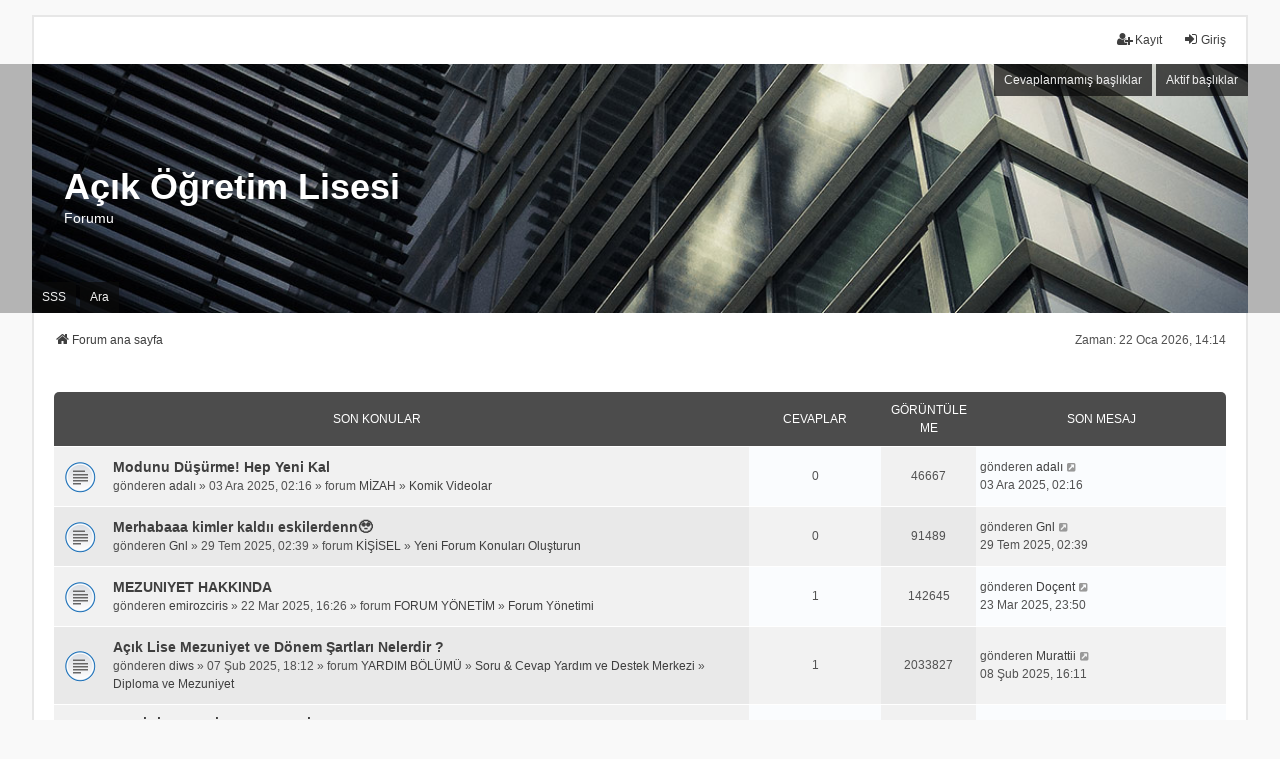

--- FILE ---
content_type: text/html; charset=UTF-8
request_url: https://www.aciklise.net/Forum/index.php?sid=a32e109abef2ea00665072092a5be335
body_size: 11619
content:
<!DOCTYPE html>
<html dir="ltr" lang="tr">
<head>
<meta charset="utf-8" />
<meta http-equiv="X-UA-Compatible" content="IE=edge" />
<meta name="viewport" content="width=device-width, initial-scale=1" />

<title>Açık Öğretim Lisesi - Ana sayfa</title>


	<link rel="canonical" href="https://www.aciklise.net/Forum/">

<!--
	phpBB style name: we_universal
	Based on style:   prosilver (this is the default phpBB3 style)
	Original author:  Tom Beddard ( http://www.subBlue.com/ )
	Modified by:      nextgen ( http://xeronix.org/ )
	Modified by:      v12mike ( v12mike@ingenious.co.nz )
-->


<link href="./styles/prosilver/theme/stylesheet.css?assets_version=149" rel="stylesheet">
<link href="./assets/css/font-awesome.min.css?assets_version=149?assets_version=149" rel="stylesheet">
<link href="./styles/we_universal/theme/stylesheet.css?assets_version=149?assets_version=149" rel="stylesheet">
<link href="./styles/prosilver/theme/responsive.css?assets_version=149" rel="stylesheet">
<link href="./styles/we_universal/theme/responsive.css?assets_version=149" rel="stylesheet">
<link href="./styles/we_universal/theme/custom.css?assets_version=149" rel="stylesheet">




<!--[if lte IE 9]>
	<link href="./styles/prosilver/theme/tweaks.css?assets_version=149" rel="stylesheet">
<![endif]-->

	    
<link href="./ext/paybas/recenttopics/styles/all/theme/recenttopics.css?assets_version=149" rel="stylesheet" media="screen">
<link href="./ext/vse/abbc3/styles/all/theme/abbc3.min.css?assets_version=149" rel="stylesheet" media="screen">



<!--[if lt IE 9]>
	<script src="./styles/we_universal/template/html5shiv.min.js"></script>
<![endif]-->

</head>
<body id="phpbb" class="nojs notouch section-index ltr  logged-out">


<div id="wrap" class="wrap">
	<a id="top" class="top-anchor" accesskey="t"></a>

	<div class="inventea-headerbar">
		<nav class="inventea-wrapper inventea-userbar">
			<div class="dropdown-container hidden inventea-mobile-dropdown-menu">
	<a href="#" class="dropdown-trigger inventea-toggle"><i class="icon fa fa-bars"></i></a>
	<div class="dropdown hidden">
	<div class="pointer"><div class="pointer-inner"></div></div>
	<ul class="dropdown-contents" role="menubar">

		
		<li>
			<a href="./index.php?sid=e91b534263363db16da5d42ac07c67f8" role="menuitem">
				<i class="icon fa fa-fw fa-home" aria-hidden="true"></i>
				<span>Forum ana sayfa</span>
			</a>
		</li>		
		
		<li data-skip-responsive="true">
			<a id="menu_faq" href="/Forum/app.php/help/faq?sid=e91b534263363db16da5d42ac07c67f8" rel="help" title="Sıkça Sorulan Sorular" role="menuitem">
				<i class="icon fa-question-circle fa-fw" aria-hidden="true"></i><span>SSS</span>
			</a>
		</li>
		
					<li>
				<a href="./search.php?sid=e91b534263363db16da5d42ac07c67f8" role="menuitem">
					<i class="icon fa-search fa-fw" aria-hidden="true"></i><span>Ara</span>
				</a>
			</li>

			
			
				

			<li>
				<a href="./search.php?search_id=unanswered&amp;sid=e91b534263363db16da5d42ac07c67f8" role="menuitem">
					<i class="icon fa-file-o fa-fw icon-gray" aria-hidden="true"></i><span>Cevaplanmamış başlıklar</span>
				</a>
			</li>
			<li>
				<a href="./search.php?search_id=active_topics&amp;sid=e91b534263363db16da5d42ac07c67f8" role="menuitem">
					<i class="icon fa-file-o fa-fw icon-blue" aria-hidden="true"></i><span>Aktif başlıklar</span>
				</a>
			</li>
			<li class="separator"></li>
		
		
										
				                    </ul>
    </div>
</div>


			<ul class="linklist bulletin inventea-user-menu" role="menubar">
																		<li class="small-icon rightside" data-skip-responsive="true"><a href="./ucp.php?mode=login&amp;redirect=index.php&amp;sid=e91b534263363db16da5d42ac07c67f8" title="Giriş" accesskey="x" role="menuitem"><i class="icon fa-fw fa-sign-in" aria-hidden="true"></i>Giriş</a></li>
											<li class="small-icon rightside" data-skip-responsive="true"><a href="./ucp.php?mode=register&amp;sid=e91b534263363db16da5d42ac07c67f8" role="menuitem"><i class="icon fa-fw fa-user-plus" aria-hidden="true"></i>Kayıt</a></li>
										
										
							</ul>
		</nav>
	</div>

		<div class="inventea-header">
			<header>
			
						<nav>
			<div class="inventea-posts-menu">
				<ul class="inventea-menu" role="menubar">
																														<li>
						<a href="./search.php?search_id=unanswered&amp;sid=e91b534263363db16da5d42ac07c67f8" role="menuitem">Cevaplanmamış başlıklar</a>
					</li>
					<li>
						<a href="./search.php?search_id=active_topics&amp;sid=e91b534263363db16da5d42ac07c67f8" role="menuitem">Aktif başlıklar</a>
					</li>
														</ul>
			</div>
			</nav>
			<div class="inventea-dashboard" role="banner">
								<a href="./index.php?sid=e91b534263363db16da5d42ac07c67f8" title="Forum ana sayfa" style="position: absolute; left: 0%; top: 20%; width: 100%; height: 60%;">
					<div class="inventea-sitename">
						<h1>Açık Öğretim Lisesi</h1>
						<span>Forumu</span>
					</div>
				</a>
												<img class="inventea-dashboard-image" src="./styles/we_universal/theme/images/dashboard.jpg?assets_version=149" alt="forum header image">
							</div>

			<nav>
				<div class="inventea-forum-menu">
					<ul class="inventea-menu" role="menubar">
												<li id="button_faq">
							<a href="/Forum/app.php/help/faq?sid=e91b534263363db16da5d42ac07c67f8" rel="help" title="Sıkça Sorulan Sorular" role="menuitem">SSS</a>
						</li>
												<li>
							<a href="./search.php?sid=e91b534263363db16da5d42ac07c67f8" role="menuitem">Ara</a>
						</li>																																															</ul>
				</div>
			</nav>
				</header>
	</div>

	<div class="inventea-wrapper inventea-content" role="main">
		
		<ul id="nav-breadcrumbs" class="linklist navlinks" role="menubar">
							<li class="rightside inventea-time">Zaman: 22 Oca 2026, 14:14</li>
			
									
						<li class="breadcrumbs" itemscope itemtype="http://schema.org/BreadcrumbList">
												<span class="crumb"  itemtype="http://schema.org/ListItem" itemprop="itemListElement" itemscope><a href="./index.php?sid=e91b534263363db16da5d42ac07c67f8" itemtype="https://schema.org/Thing" itemprop="item" accesskey="h" data-navbar-reference="index"><i class="icon fa-home fa-fw"></i><span itemprop="name">Forum ana sayfa</span></a><meta itemprop="position" content="1" /></span>					
											</li>
					</ul>

		
		
<p class="right responsive-center time">Zaman: 22 Oca 2026, 14:14</p>

<!-- DEFINE recent_topics_included = true -->


<div id="recenttopicstop">

<a id="recent-topics"></a>



<a class="category" style="display: none; height: 0"></a>
<div id="recent-topics-box" class="forabg recent-topics">
	<div class="inner">
		<ul class="topiclist">
			<li class="header">
				<dl class="row-item">
					<dt><div class="list-inner">Son Konular</div></dt>
					<dd class="posts">Cevaplar</dd>
					<dd class="views">Görüntüleme</dd>
					<dd class="lastpost"><span>Son mesaj</span></dd>
				</dl>
				<a href=""
				   class="collapse-btn collapse-hide"
				   data-hidden=""
				   data-ajax="phpbb_collapse"
				   data-overlay="true"
				   title="COLLAPSIBLE_CATEGORIES_TITLE"
				   style="display: none; line-height: 0;"></a>
			</li>
		</ul>
		<ul class="topiclist topics collapsible">
						<li class="row bg1">

				<dl class="row-item topic_read">
					<dt title="Okunmamış mesaj yok">
										<div class="list-inner">
												<a href="./viewtopic.php?f=24&amp;t=18910&amp;sid=e91b534263363db16da5d42ac07c67f8" class="topictitle">Modunu Düşürme! Hep Yeni Kal</a>


						
																		<br />

												<div class="responsive-show" style="display: none;">
							Son mesaj gönderen <a href="./memberlist.php?mode=viewprofile&amp;u=19825&amp;sid=e91b534263363db16da5d42ac07c67f8" class="username">adalı</a> &laquo; <a href="./viewtopic.php?f=24&amp;t=18910&amp;sid=e91b534263363db16da5d42ac07c67f8&amp;p=192110#p192110" title="Son mesaja git">03 Ara 2025, 02:16</a>
													</div>
												
						
						<div class="responsive-hide">
														gönderen <a href="./memberlist.php?mode=viewprofile&amp;u=19825&amp;sid=e91b534263363db16da5d42ac07c67f8" class="username">adalı</a> &raquo; 03 Ara 2025, 02:16
							 &raquo; forum <a href="./viewforum.php?f=52&amp;sid=e91b534263363db16da5d42ac07c67f8">MİZAH</a> &raquo; <a href="./viewforum.php?f=24&amp;sid=e91b534263363db16da5d42ac07c67f8">Komik Videolar</a>						</div>

											</div>
					</dt>
					<dd class="posts">0 <dfn>Cevaplar</dfn></dd>
					<dd class="views">46667 <dfn>Görüntüleme</dfn></dd>
					<dd class="lastpost">

						<span><dfn>Son mesaj </dfn>gönderen <a href="./memberlist.php?mode=viewprofile&amp;u=19825&amp;sid=e91b534263363db16da5d42ac07c67f8" class="username">adalı</a>
													<a href="./viewtopic.php?f=24&amp;t=18910&amp;sid=e91b534263363db16da5d42ac07c67f8&amp;p=192110#p192110" title="Son mesaja git">
								<i class="icon fa-external-link-square fa-fw icon-lightgray icon-md" aria-hidden="true"></i>
								<span class="sr-only"></span>
							</a> <br />03 Ara 2025, 02:16
						</span>
					</dd>
				</dl>
			</li>
			

			<li class="row bg2">

				<dl class="row-item topic_read">
					<dt title="Okunmamış mesaj yok">
										<div class="list-inner">
												<a href="./viewtopic.php?f=8&amp;t=18899&amp;sid=e91b534263363db16da5d42ac07c67f8" class="topictitle">Merhabaaa kimler kaldıı eskilerdenn&#129401;</a>


						
																		<br />

												<div class="responsive-show" style="display: none;">
							Son mesaj gönderen <a href="./memberlist.php?mode=viewprofile&amp;u=18072&amp;sid=e91b534263363db16da5d42ac07c67f8" class="username">Gnl</a> &laquo; <a href="./viewtopic.php?f=8&amp;t=18899&amp;sid=e91b534263363db16da5d42ac07c67f8&amp;p=192098#p192098" title="Son mesaja git">29 Tem 2025, 02:39</a>
													</div>
												
						
						<div class="responsive-hide">
														gönderen <a href="./memberlist.php?mode=viewprofile&amp;u=18072&amp;sid=e91b534263363db16da5d42ac07c67f8" class="username">Gnl</a> &raquo; 29 Tem 2025, 02:39
							 &raquo; forum <a href="./viewforum.php?f=48&amp;sid=e91b534263363db16da5d42ac07c67f8">KİŞİSEL</a> &raquo; <a href="./viewforum.php?f=8&amp;sid=e91b534263363db16da5d42ac07c67f8">Yeni Forum Konuları Oluşturun</a>						</div>

											</div>
					</dt>
					<dd class="posts">0 <dfn>Cevaplar</dfn></dd>
					<dd class="views">91489 <dfn>Görüntüleme</dfn></dd>
					<dd class="lastpost">

						<span><dfn>Son mesaj </dfn>gönderen <a href="./memberlist.php?mode=viewprofile&amp;u=18072&amp;sid=e91b534263363db16da5d42ac07c67f8" class="username">Gnl</a>
													<a href="./viewtopic.php?f=8&amp;t=18899&amp;sid=e91b534263363db16da5d42ac07c67f8&amp;p=192098#p192098" title="Son mesaja git">
								<i class="icon fa-external-link-square fa-fw icon-lightgray icon-md" aria-hidden="true"></i>
								<span class="sr-only"></span>
							</a> <br />29 Tem 2025, 02:39
						</span>
					</dd>
				</dl>
			</li>
			

			<li class="row bg1">

				<dl class="row-item topic_read">
					<dt title="Okunmamış mesaj yok">
										<div class="list-inner">
												<a href="./viewtopic.php?f=1&amp;t=18897&amp;sid=e91b534263363db16da5d42ac07c67f8" class="topictitle">MEZUNIYET HAKKINDA</a>


						
																		<br />

												<div class="responsive-show" style="display: none;">
							Son mesaj gönderen <a href="./memberlist.php?mode=viewprofile&amp;u=9483&amp;sid=e91b534263363db16da5d42ac07c67f8" class="username">Doçent</a> &laquo; <a href="./viewtopic.php?f=1&amp;t=18897&amp;sid=e91b534263363db16da5d42ac07c67f8&amp;p=192093#p192093" title="Son mesaja git">23 Mar 2025, 23:50</a>
													</div>
						<span class="responsive-show left-box" style="display: none;">Cevaplar: <strong>1</strong></span>						
						
						<div class="responsive-hide">
														gönderen <a href="./memberlist.php?mode=viewprofile&amp;u=22501&amp;sid=e91b534263363db16da5d42ac07c67f8" class="username">emirozciris</a> &raquo; 22 Mar 2025, 16:26
							 &raquo; forum <a href="./viewforum.php?f=46&amp;sid=e91b534263363db16da5d42ac07c67f8">FORUM YÖNETİM</a> &raquo; <a href="./viewforum.php?f=1&amp;sid=e91b534263363db16da5d42ac07c67f8">Forum Yönetimi</a>						</div>

											</div>
					</dt>
					<dd class="posts">1 <dfn>Cevaplar</dfn></dd>
					<dd class="views">142645 <dfn>Görüntüleme</dfn></dd>
					<dd class="lastpost">

						<span><dfn>Son mesaj </dfn>gönderen <a href="./memberlist.php?mode=viewprofile&amp;u=9483&amp;sid=e91b534263363db16da5d42ac07c67f8" class="username">Doçent</a>
													<a href="./viewtopic.php?f=1&amp;t=18897&amp;sid=e91b534263363db16da5d42ac07c67f8&amp;p=192093#p192093" title="Son mesaja git">
								<i class="icon fa-external-link-square fa-fw icon-lightgray icon-md" aria-hidden="true"></i>
								<span class="sr-only"></span>
							</a> <br />23 Mar 2025, 23:50
						</span>
					</dd>
				</dl>
			</li>
			

			<li class="row bg2">

				<dl class="row-item topic_read">
					<dt title="Okunmamış mesaj yok">
										<div class="list-inner">
												<a href="./viewtopic.php?f=157&amp;t=18889&amp;sid=e91b534263363db16da5d42ac07c67f8" class="topictitle">Açık Lise Mezuniyet ve Dönem Şartları Nelerdir ?</a>


						
																		<br />

												<div class="responsive-show" style="display: none;">
							Son mesaj gönderen <a href="./memberlist.php?mode=viewprofile&amp;u=20674&amp;sid=e91b534263363db16da5d42ac07c67f8" class="username">Murattii</a> &laquo; <a href="./viewtopic.php?f=157&amp;t=18889&amp;sid=e91b534263363db16da5d42ac07c67f8&amp;p=192014#p192014" title="Son mesaja git">08 Şub 2025, 16:11</a>
													</div>
						<span class="responsive-show left-box" style="display: none;">Cevaplar: <strong>1</strong></span>						
						
						<div class="responsive-hide">
														gönderen <a href="./memberlist.php?mode=viewprofile&amp;u=22481&amp;sid=e91b534263363db16da5d42ac07c67f8" class="username">diws</a> &raquo; 07 Şub 2025, 18:12
							 &raquo; forum <a href="./viewforum.php?f=151&amp;sid=e91b534263363db16da5d42ac07c67f8">YARDIM BÖLÜMÜ</a> &raquo; <a href="./viewforum.php?f=153&amp;sid=e91b534263363db16da5d42ac07c67f8">Soru &amp; Cevap Yardım ve Destek Merkezi</a> &raquo; <a href="./viewforum.php?f=157&amp;sid=e91b534263363db16da5d42ac07c67f8">Diploma ve Mezuniyet</a>						</div>

											</div>
					</dt>
					<dd class="posts">1 <dfn>Cevaplar</dfn></dd>
					<dd class="views">2033827 <dfn>Görüntüleme</dfn></dd>
					<dd class="lastpost">

						<span><dfn>Son mesaj </dfn>gönderen <a href="./memberlist.php?mode=viewprofile&amp;u=20674&amp;sid=e91b534263363db16da5d42ac07c67f8" class="username">Murattii</a>
													<a href="./viewtopic.php?f=157&amp;t=18889&amp;sid=e91b534263363db16da5d42ac07c67f8&amp;p=192014#p192014" title="Son mesaja git">
								<i class="icon fa-external-link-square fa-fw icon-lightgray icon-md" aria-hidden="true"></i>
								<span class="sr-only"></span>
							</a> <br />08 Şub 2025, 16:11
						</span>
					</dd>
				</dl>
			</li>
			

			<li class="row bg1">

				<dl class="row-item topic_read">
					<dt title="Okunmamış mesaj yok">
										<div class="list-inner">
												<a href="./viewtopic.php?f=157&amp;t=18882&amp;sid=e91b534263363db16da5d42ac07c67f8" class="topictitle">GEÇİCİ MEZUNİYET BELGESİ</a>


						
																		<br />

												<div class="responsive-show" style="display: none;">
							Son mesaj gönderen <a href="./memberlist.php?mode=viewprofile&amp;u=20674&amp;sid=e91b534263363db16da5d42ac07c67f8" class="username">Murattii</a> &laquo; <a href="./viewtopic.php?f=157&amp;t=18882&amp;sid=e91b534263363db16da5d42ac07c67f8&amp;p=192003#p192003" title="Son mesaja git">20 Ağu 2024, 11:06</a>
													</div>
						<span class="responsive-show left-box" style="display: none;">Cevaplar: <strong>3</strong></span>						
						
						<div class="responsive-hide">
														gönderen <a href="./memberlist.php?mode=viewprofile&amp;u=21506&amp;sid=e91b534263363db16da5d42ac07c67f8" class="username">user1124679644</a> &raquo; 14 Ağu 2024, 15:09
							 &raquo; forum <a href="./viewforum.php?f=151&amp;sid=e91b534263363db16da5d42ac07c67f8">YARDIM BÖLÜMÜ</a> &raquo; <a href="./viewforum.php?f=153&amp;sid=e91b534263363db16da5d42ac07c67f8">Soru &amp; Cevap Yardım ve Destek Merkezi</a> &raquo; <a href="./viewforum.php?f=157&amp;sid=e91b534263363db16da5d42ac07c67f8">Diploma ve Mezuniyet</a>						</div>

											</div>
					</dt>
					<dd class="posts">3 <dfn>Cevaplar</dfn></dd>
					<dd class="views">2199476 <dfn>Görüntüleme</dfn></dd>
					<dd class="lastpost">

						<span><dfn>Son mesaj </dfn>gönderen <a href="./memberlist.php?mode=viewprofile&amp;u=20674&amp;sid=e91b534263363db16da5d42ac07c67f8" class="username">Murattii</a>
													<a href="./viewtopic.php?f=157&amp;t=18882&amp;sid=e91b534263363db16da5d42ac07c67f8&amp;p=192003#p192003" title="Son mesaja git">
								<i class="icon fa-external-link-square fa-fw icon-lightgray icon-md" aria-hidden="true"></i>
								<span class="sr-only"></span>
							</a> <br />20 Ağu 2024, 11:06
						</span>
					</dd>
				</dl>
			</li>
			

			<li class="row bg2">

				<dl class="row-item topic_read">
					<dt title="Okunmamış mesaj yok">
										<div class="list-inner">
												<a href="./viewtopic.php?f=155&amp;t=18883&amp;sid=e91b534263363db16da5d42ac07c67f8" class="topictitle">2 Kez Dersten Kaldım Mezun Olabilirmiyim?</a>


						
																		<br />

												<div class="responsive-show" style="display: none;">
							Son mesaj gönderen <a href="./memberlist.php?mode=viewprofile&amp;u=9483&amp;sid=e91b534263363db16da5d42ac07c67f8" class="username">Doçent</a> &laquo; <a href="./viewtopic.php?f=155&amp;t=18883&amp;sid=e91b534263363db16da5d42ac07c67f8&amp;p=192001#p192001" title="Son mesaja git">16 Ağu 2024, 20:41</a>
													</div>
						<span class="responsive-show left-box" style="display: none;">Cevaplar: <strong>1</strong></span>						
						
						<div class="responsive-hide">
														gönderen <a href="./memberlist.php?mode=viewprofile&amp;u=22454&amp;sid=e91b534263363db16da5d42ac07c67f8" class="username">YepyBey</a> &raquo; 16 Ağu 2024, 11:44
							 &raquo; forum <a href="./viewforum.php?f=151&amp;sid=e91b534263363db16da5d42ac07c67f8">YARDIM BÖLÜMÜ</a> &raquo; <a href="./viewforum.php?f=153&amp;sid=e91b534263363db16da5d42ac07c67f8">Soru &amp; Cevap Yardım ve Destek Merkezi</a> &raquo; <a href="./viewforum.php?f=155&amp;sid=e91b534263363db16da5d42ac07c67f8">Sınavlar</a>						</div>

											</div>
					</dt>
					<dd class="posts">1 <dfn>Cevaplar</dfn></dd>
					<dd class="views">2104950 <dfn>Görüntüleme</dfn></dd>
					<dd class="lastpost">

						<span><dfn>Son mesaj </dfn>gönderen <a href="./memberlist.php?mode=viewprofile&amp;u=9483&amp;sid=e91b534263363db16da5d42ac07c67f8" class="username">Doçent</a>
													<a href="./viewtopic.php?f=155&amp;t=18883&amp;sid=e91b534263363db16da5d42ac07c67f8&amp;p=192001#p192001" title="Son mesaja git">
								<i class="icon fa-external-link-square fa-fw icon-lightgray icon-md" aria-hidden="true"></i>
								<span class="sr-only"></span>
							</a> <br />16 Ağu 2024, 20:41
						</span>
					</dd>
				</dl>
			</li>
			

			<li class="row bg1">

				<dl class="row-item topic_read">
					<dt title="Okunmamış mesaj yok">
										<div class="list-inner">
												<a href="./viewtopic.php?f=33&amp;t=18881&amp;sid=e91b534263363db16da5d42ac07c67f8" class="topictitle">Forumda hangi portal kullanılıyor?</a>


						
																		<br />

												<div class="responsive-show" style="display: none;">
							Son mesaj gönderen <a href="./memberlist.php?mode=viewprofile&amp;u=9483&amp;sid=e91b534263363db16da5d42ac07c67f8" class="username">Doçent</a> &laquo; <a href="./viewtopic.php?f=33&amp;t=18881&amp;sid=e91b534263363db16da5d42ac07c67f8&amp;p=191997#p191997" title="Son mesaja git">07 Ağu 2024, 22:18</a>
													</div>
						<span class="responsive-show left-box" style="display: none;">Cevaplar: <strong>1</strong></span>						
						
						<div class="responsive-hide">
														gönderen <a href="./memberlist.php?mode=viewprofile&amp;u=21452&amp;sid=e91b534263363db16da5d42ac07c67f8" class="username">hellokitty</a> &raquo; 07 Ağu 2024, 20:17
							 &raquo; forum <a href="./viewforum.php?f=151&amp;sid=e91b534263363db16da5d42ac07c67f8">YARDIM BÖLÜMÜ</a> &raquo; <a href="./viewforum.php?f=153&amp;sid=e91b534263363db16da5d42ac07c67f8">Soru &amp; Cevap Yardım ve Destek Merkezi</a> &raquo; <a href="./viewforum.php?f=33&amp;sid=e91b534263363db16da5d42ac07c67f8">Diğer Konular Hakkında Sorularınız</a>						</div>

											</div>
					</dt>
					<dd class="posts">1 <dfn>Cevaplar</dfn></dd>
					<dd class="views">302836 <dfn>Görüntüleme</dfn></dd>
					<dd class="lastpost">

						<span><dfn>Son mesaj </dfn>gönderen <a href="./memberlist.php?mode=viewprofile&amp;u=9483&amp;sid=e91b534263363db16da5d42ac07c67f8" class="username">Doçent</a>
													<a href="./viewtopic.php?f=33&amp;t=18881&amp;sid=e91b534263363db16da5d42ac07c67f8&amp;p=191997#p191997" title="Son mesaja git">
								<i class="icon fa-external-link-square fa-fw icon-lightgray icon-md" aria-hidden="true"></i>
								<span class="sr-only"></span>
							</a> <br />07 Ağu 2024, 22:18
						</span>
					</dd>
				</dl>
			</li>
			

			<li class="row bg2">

				<dl class="row-item topic_read">
					<dt title="Okunmamış mesaj yok">
										<div class="list-inner">
												<a href="./viewtopic.php?f=5&amp;t=18878&amp;sid=e91b534263363db16da5d42ac07c67f8" class="topictitle">selam &#128526;</a>


						
																		<br />

												<div class="responsive-show" style="display: none;">
							Son mesaj gönderen <a href="./memberlist.php?mode=viewprofile&amp;u=21452&amp;sid=e91b534263363db16da5d42ac07c67f8" class="username">hellokitty</a> &laquo; <a href="./viewtopic.php?f=5&amp;t=18878&amp;sid=e91b534263363db16da5d42ac07c67f8&amp;p=191993#p191993" title="Son mesaja git">21 May 2024, 22:59</a>
													</div>
						<span class="responsive-show left-box" style="display: none;">Cevaplar: <strong>2</strong></span>						
						
						<div class="responsive-hide">
														gönderen <a href="./memberlist.php?mode=viewprofile&amp;u=21452&amp;sid=e91b534263363db16da5d42ac07c67f8" class="username">hellokitty</a> &raquo; 09 May 2024, 00:45
							 &raquo; forum <a href="./viewforum.php?f=48&amp;sid=e91b534263363db16da5d42ac07c67f8">KİŞİSEL</a> &raquo; <a href="./viewforum.php?f=5&amp;sid=e91b534263363db16da5d42ac07c67f8">Kendinizi Tanıtın</a>						</div>

											</div>
					</dt>
					<dd class="posts">2 <dfn>Cevaplar</dfn></dd>
					<dd class="views">178669 <dfn>Görüntüleme</dfn></dd>
					<dd class="lastpost">

						<span><dfn>Son mesaj </dfn>gönderen <a href="./memberlist.php?mode=viewprofile&amp;u=21452&amp;sid=e91b534263363db16da5d42ac07c67f8" class="username">hellokitty</a>
													<a href="./viewtopic.php?f=5&amp;t=18878&amp;sid=e91b534263363db16da5d42ac07c67f8&amp;p=191993#p191993" title="Son mesaja git">
								<i class="icon fa-external-link-square fa-fw icon-lightgray icon-md" aria-hidden="true"></i>
								<span class="sr-only"></span>
							</a> <br />21 May 2024, 22:59
						</span>
					</dd>
				</dl>
			</li>
			

			<li class="row bg1">

				<dl class="row-item topic_read">
					<dt title="Okunmamış mesaj yok">
										<div class="list-inner">
												<a href="./viewtopic.php?f=35&amp;t=18876&amp;sid=e91b534263363db16da5d42ac07c67f8" class="topictitle">Tıp okumak istiyorum</a>


						
																		<br />

												<div class="responsive-show" style="display: none;">
							Son mesaj gönderen <a href="./memberlist.php?mode=viewprofile&amp;u=19751&amp;sid=e91b534263363db16da5d42ac07c67f8" class="username">Profesör</a> &laquo; <a href="./viewtopic.php?f=35&amp;t=18876&amp;sid=e91b534263363db16da5d42ac07c67f8&amp;p=191990#p191990" title="Son mesaja git">08 May 2024, 09:15</a>
													</div>
						<span class="responsive-show left-box" style="display: none;">Cevaplar: <strong>1</strong></span>						
						
						<div class="responsive-hide">
														gönderen <a href="./memberlist.php?mode=viewprofile&amp;u=20678&amp;sid=e91b534263363db16da5d42ac07c67f8" class="username">Suude</a> &raquo; 07 May 2024, 17:35
							 &raquo; forum <a href="./viewforum.php?f=83&amp;sid=e91b534263363db16da5d42ac07c67f8">EĞİTİM - ÖĞRETİM</a> &raquo; <a href="./viewforum.php?f=35&amp;sid=e91b534263363db16da5d42ac07c67f8">Yükseköğretim / YKS (TYT, AYT, YDT)</a>						</div>

											</div>
					</dt>
					<dd class="posts">1 <dfn>Cevaplar</dfn></dd>
					<dd class="views">190261 <dfn>Görüntüleme</dfn></dd>
					<dd class="lastpost">

						<span><dfn>Son mesaj </dfn>gönderen <a href="./memberlist.php?mode=viewprofile&amp;u=19751&amp;sid=e91b534263363db16da5d42ac07c67f8" class="username">Profesör</a>
													<a href="./viewtopic.php?f=35&amp;t=18876&amp;sid=e91b534263363db16da5d42ac07c67f8&amp;p=191990#p191990" title="Son mesaja git">
								<i class="icon fa-external-link-square fa-fw icon-lightgray icon-md" aria-hidden="true"></i>
								<span class="sr-only"></span>
							</a> <br />08 May 2024, 09:15
						</span>
					</dd>
				</dl>
			</li>
			

			<li class="row bg2">

				<dl class="row-item topic_read">
					<dt title="Okunmamış mesaj yok">
										<div class="list-inner">
												<a href="./viewtopic.php?f=111&amp;t=18877&amp;sid=e91b534263363db16da5d42ac07c67f8" class="topictitle">Askerlik Tecili</a>


						
																		<br />

												<div class="responsive-show" style="display: none;">
							Son mesaj gönderen <a href="./memberlist.php?mode=viewprofile&amp;u=19751&amp;sid=e91b534263363db16da5d42ac07c67f8" class="username">Profesör</a> &laquo; <a href="./viewtopic.php?f=111&amp;t=18877&amp;sid=e91b534263363db16da5d42ac07c67f8&amp;p=191989#p191989" title="Son mesaja git">08 May 2024, 09:15</a>
													</div>
						<span class="responsive-show left-box" style="display: none;">Cevaplar: <strong>1</strong></span>						
						
						<div class="responsive-hide">
														gönderen <a href="./memberlist.php?mode=viewprofile&amp;u=20678&amp;sid=e91b534263363db16da5d42ac07c67f8" class="username">Suude</a> &raquo; 07 May 2024, 17:36
							 &raquo; forum <a href="./viewforum.php?f=68&amp;sid=e91b534263363db16da5d42ac07c67f8">MAÖL MESLEKİ AÇIK ÖĞRETİM LİSESİ</a> &raquo; <a href="./viewforum.php?f=111&amp;sid=e91b534263363db16da5d42ac07c67f8">MAÖL GENEL KONULAR</a>						</div>

											</div>
					</dt>
					<dd class="posts">1 <dfn>Cevaplar</dfn></dd>
					<dd class="views">1808642 <dfn>Görüntüleme</dfn></dd>
					<dd class="lastpost">

						<span><dfn>Son mesaj </dfn>gönderen <a href="./memberlist.php?mode=viewprofile&amp;u=19751&amp;sid=e91b534263363db16da5d42ac07c67f8" class="username">Profesör</a>
													<a href="./viewtopic.php?f=111&amp;t=18877&amp;sid=e91b534263363db16da5d42ac07c67f8&amp;p=191989#p191989" title="Son mesaja git">
								<i class="icon fa-external-link-square fa-fw icon-lightgray icon-md" aria-hidden="true"></i>
								<span class="sr-only"></span>
							</a> <br />08 May 2024, 09:15
						</span>
					</dd>
				</dl>
			</li>
					</ul>
	</div>
</div>



</div>





	
				<div class="forabg">
			<div class="inner">
			<ul class="topiclist">
				<li class="header">
										<dl class="row-item">
						<dt><div class="list-inner"><a href="./viewforum.php?f=46&amp;sid=e91b534263363db16da5d42ac07c67f8">FORUM YÖNETİM</a></div></dt>
						<dd class="topics">İstatistikler</dd>
						<dd class="lastpost"><span>Son mesaj</span></dd>
					</dl>
									</li>
			</ul>
			<ul class="inventea topiclist forums">
		
	
	
	
			
					<li class="row">
						<dl title="Okunmamış mesaj yok">
				<dt class="row-item forum_read"></dt>
				<dd>
					<a href="./viewforum.php?f=1&amp;sid=e91b534263363db16da5d42ac07c67f8" class="row-item-link"></a>
					<div class="list-inner">
																		<a href="./viewforum.php?f=1&amp;sid=e91b534263363db16da5d42ac07c67f8" class="forumtitle">Forum Yönetimi</a>
						<br />Forum Yönetimindeki Arkadaşlara Buradan Ulaşabilirsiniz.												
												<div class="responsive-show" style="display: none;">
															Başlıklar: <strong>6</strong>
													</div>
											</div>
				</dd>
									<dd class="topics">
						Başlıklar: <strong>6</strong><br />
						Mesajlar: <strong>17</strong>
					</dd>
					<dd class="lastpost">
						<span>
																						<dfn>Son mesaj</dfn>
																										<a href="./viewtopic.php?p=192093&amp;sid=e91b534263363db16da5d42ac07c67f8#p192093" title="Re: MEZUNIYET HAKKINDA" class="lastsubject">Re: MEZUNIYET HAKKINDA</a> <br />
																	gönderen <a href="./memberlist.php?mode=viewprofile&amp;u=9483&amp;sid=e91b534263363db16da5d42ac07c67f8" class="username">Doçent</a>																	<a href="./viewtopic.php?p=192093&amp;sid=e91b534263363db16da5d42ac07c67f8#p192093" title="Son mesajı görüntüle">
										<i class="icon fa-external-link-square fa-fw icon-lightgray icon-md" aria-hidden="true"></i><span class="sr-only">Son mesajı görüntüle</span>
									</a>
																<br />23 Mar 2025, 23:50
													</span>
					</dd>
							</dl>
					</li>
			
	
	
			
					<li class="row">
						<dl title="Okunmamış mesaj yok">
				<dt class="row-item forum_read"></dt>
				<dd>
					<a href="./viewforum.php?f=2&amp;sid=e91b534263363db16da5d42ac07c67f8" class="row-item-link"></a>
					<div class="list-inner">
																		<a href="./viewforum.php?f=2&amp;sid=e91b534263363db16da5d42ac07c67f8" class="forumtitle">Açık Lise Duyurular</a>
						<br />Açık Lise Duyuruları , Forum ve Site Hakkında ki Duyuruları Burdan Takip Edebilirsiniz...												
												<div class="responsive-show" style="display: none;">
															Başlıklar: <strong>16</strong>
													</div>
											</div>
				</dd>
									<dd class="topics">
						Başlıklar: <strong>16</strong><br />
						Mesajlar: <strong>17</strong>
					</dd>
					<dd class="lastpost">
						<span>
																						<dfn>Son mesaj</dfn>
																										<a href="./viewtopic.php?p=191977&amp;sid=e91b534263363db16da5d42ac07c67f8#p191977" title="2.DÖNEM SINAV SONUÇLARI AÇIKLANMIŞTIR." class="lastsubject">2.DÖNEM SINAV SONUÇLARI AÇIKL…</a> <br />
																	gönderen <a href="./memberlist.php?mode=viewprofile&amp;u=19751&amp;sid=e91b534263363db16da5d42ac07c67f8" class="username">Profesör</a>																	<a href="./viewtopic.php?p=191977&amp;sid=e91b534263363db16da5d42ac07c67f8#p191977" title="Son mesajı görüntüle">
										<i class="icon fa-external-link-square fa-fw icon-lightgray icon-md" aria-hidden="true"></i><span class="sr-only">Son mesajı görüntüle</span>
									</a>
																<br />18 Nis 2024, 01:16
													</span>
					</dd>
							</dl>
					</li>
			
	
				</ul>

			</div>
		</div>
	
				<div class="forabg">
			<div class="inner">
			<ul class="topiclist">
				<li class="header">
										<dl class="row-item">
						<dt><div class="list-inner"><a href="./viewforum.php?f=151&amp;sid=e91b534263363db16da5d42ac07c67f8">YARDIM BÖLÜMÜ</a></div></dt>
						<dd class="topics">İstatistikler</dd>
						<dd class="lastpost"><span>Son mesaj</span></dd>
					</dl>
									</li>
			</ul>
			<ul class="inventea topiclist forums">
		
	
	
	
			
					<li class="row">
						<dl title="Okunmamış mesaj yok">
				<dt class="row-item forum_read_subforum"></dt>
				<dd>
					<a href="./viewforum.php?f=153&amp;sid=e91b534263363db16da5d42ac07c67f8" class="row-item-link"></a>
					<div class="list-inner">
																		<a href="./viewforum.php?f=153&amp;sid=e91b534263363db16da5d42ac07c67f8" class="forumtitle">Soru &amp; Cevap Yardım ve Destek Merkezi</a>
						<br />AÖL ve MAÖL ile İlgili Her Türlü Sorularınızı Bu Bölümde Sorabilirsiniz.																										<br /><strong>Alt forum:</strong>
															<a href="./viewforum.php?f=33&amp;sid=e91b534263363db16da5d42ac07c67f8" class="subforum read" title="Okunmamış mesaj yok">
									<i class="icon fa-file-o fa-fw  icon-blue icon-md" aria-hidden="true"></i>Diğer Konular Hakkında Sorularınız</a>																				
												<div class="responsive-show" style="display: none;">
															Başlıklar: <strong>7512</strong>
													</div>
											</div>
				</dd>
									<dd class="topics">
						Başlıklar: <strong>7512</strong><br />
						Mesajlar: <strong>45781</strong>
					</dd>
					<dd class="lastpost">
						<span>
																						<dfn>Son mesaj</dfn>
																										<a href="./viewtopic.php?p=192014&amp;sid=e91b534263363db16da5d42ac07c67f8#p192014" title="Re: Açık Lise Mezuniyet ve Dönem Şartları Nelerdir ?" class="lastsubject">Re: Açık Lise Mezuniyet ve Dö…</a> <br />
																	gönderen <a href="./memberlist.php?mode=viewprofile&amp;u=20674&amp;sid=e91b534263363db16da5d42ac07c67f8" class="username">Murattii</a>																	<a href="./viewtopic.php?p=192014&amp;sid=e91b534263363db16da5d42ac07c67f8#p192014" title="Son mesajı görüntüle">
										<i class="icon fa-external-link-square fa-fw icon-lightgray icon-md" aria-hidden="true"></i><span class="sr-only">Son mesajı görüntüle</span>
									</a>
																<br />08 Şub 2025, 16:11
													</span>
					</dd>
							</dl>
					</li>
			
	
				</ul>

			</div>
		</div>
	
				<div class="forabg">
			<div class="inner">
			<ul class="topiclist">
				<li class="header">
										<dl class="row-item">
						<dt><div class="list-inner"><a href="./viewforum.php?f=47&amp;sid=e91b534263363db16da5d42ac07c67f8">AÇIK LİSE DERSLERİ</a></div></dt>
						<dd class="topics">İstatistikler</dd>
						<dd class="lastpost"><span>Son mesaj</span></dd>
					</dl>
									</li>
			</ul>
			<ul class="inventea topiclist forums">
		
	
	
	
			
					<li class="row">
						<dl title="Okunmamış mesaj yok">
				<dt class="row-item forum_read"></dt>
				<dd>
					<a href="./viewforum.php?f=36&amp;sid=e91b534263363db16da5d42ac07c67f8" class="row-item-link"></a>
					<div class="list-inner">
																		<a href="./viewforum.php?f=36&amp;sid=e91b534263363db16da5d42ac07c67f8" class="forumtitle">Matematik</a>
						<br />Matematik dersi hakkında sorularınızı, cevaplarınızı, bildiklerinizi paylaşabilirsiniz...												
												<div class="responsive-show" style="display: none;">
															Başlıklar: <strong>107</strong>
													</div>
											</div>
				</dd>
									<dd class="topics">
						Başlıklar: <strong>107</strong><br />
						Mesajlar: <strong>777</strong>
					</dd>
					<dd class="lastpost">
						<span>
																						<dfn>Son mesaj</dfn>
																										<a href="./viewtopic.php?p=191941&amp;sid=e91b534263363db16da5d42ac07c67f8#p191941" title="Re: NEDEN MATEMATİK ÖĞRENİYORUZ ?" class="lastsubject">Re: NEDEN MATEMATİK ÖĞRENİYOR…</a> <br />
																	gönderen <a href="./memberlist.php?mode=viewprofile&amp;u=22447&amp;sid=e91b534263363db16da5d42ac07c67f8" class="username">Şeymax</a>																	<a href="./viewtopic.php?p=191941&amp;sid=e91b534263363db16da5d42ac07c67f8#p191941" title="Son mesajı görüntüle">
										<i class="icon fa-external-link-square fa-fw icon-lightgray icon-md" aria-hidden="true"></i><span class="sr-only">Son mesajı görüntüle</span>
									</a>
																<br />22 Mar 2024, 15:11
													</span>
					</dd>
							</dl>
					</li>
			
	
	
			
					<li class="row">
						<dl title="Okunmamış mesaj yok">
				<dt class="row-item forum_read_subforum"></dt>
				<dd>
					<a href="./viewforum.php?f=37&amp;sid=e91b534263363db16da5d42ac07c67f8" class="row-item-link"></a>
					<div class="list-inner">
																		<a href="./viewforum.php?f=37&amp;sid=e91b534263363db16da5d42ac07c67f8" class="forumtitle">Türk Dili ve Edebiyatı</a>
						<br />TÜRK DİLİ ve EDEBİYATI dersi hakkında sorularınızı, cevaplarınızı, bildiklerinizi paylaşabilirsiniz...												
												<div class="responsive-show" style="display: none;">
															Başlıklar: <strong>172</strong>
													</div>
											</div>
				</dd>
									<dd class="topics">
						Başlıklar: <strong>172</strong><br />
						Mesajlar: <strong>734</strong>
					</dd>
					<dd class="lastpost">
						<span>
																						<dfn>Son mesaj</dfn>
																										<a href="./viewtopic.php?p=191984&amp;sid=e91b534263363db16da5d42ac07c67f8#p191984" title="Re: Türk Dili ve Edebiyatı 1 kitabına nereden ulaşabilirim." class="lastsubject">Re: Türk Dili ve Edebiyatı 1 …</a> <br />
																	gönderen <a href="./memberlist.php?mode=viewprofile&amp;u=13645&amp;sid=e91b534263363db16da5d42ac07c67f8" class="username">saleh</a>																	<a href="./viewtopic.php?p=191984&amp;sid=e91b534263363db16da5d42ac07c67f8#p191984" title="Son mesajı görüntüle">
										<i class="icon fa-external-link-square fa-fw icon-lightgray icon-md" aria-hidden="true"></i><span class="sr-only">Son mesajı görüntüle</span>
									</a>
																<br />05 May 2024, 13:54
													</span>
					</dd>
							</dl>
					</li>
			
	
	
			
					<li class="row">
						<dl title="Okunmamış mesaj yok">
				<dt class="row-item forum_read"></dt>
				<dd>
					<a href="./viewforum.php?f=39&amp;sid=e91b534263363db16da5d42ac07c67f8" class="row-item-link"></a>
					<div class="list-inner">
																		<a href="./viewforum.php?f=39&amp;sid=e91b534263363db16da5d42ac07c67f8" class="forumtitle">Tarih</a>
						<br />Tarih dersi hakkında sorularınızı, cevaplarınızı, bildiklerinizi paylaşabilirsiniz...												
												<div class="responsive-show" style="display: none;">
															Başlıklar: <strong>70</strong>
													</div>
											</div>
				</dd>
									<dd class="topics">
						Başlıklar: <strong>70</strong><br />
						Mesajlar: <strong>440</strong>
					</dd>
					<dd class="lastpost">
						<span>
																						<dfn>Son mesaj</dfn>
																										<a href="./viewtopic.php?p=191943&amp;sid=e91b534263363db16da5d42ac07c67f8#p191943" title="Re: tarih 1 ders notlarım!!" class="lastsubject">Re: tarih 1 ders notlarım!!</a> <br />
																	gönderen <a href="./memberlist.php?mode=viewprofile&amp;u=22447&amp;sid=e91b534263363db16da5d42ac07c67f8" class="username">Şeymax</a>																	<a href="./viewtopic.php?p=191943&amp;sid=e91b534263363db16da5d42ac07c67f8#p191943" title="Son mesajı görüntüle">
										<i class="icon fa-external-link-square fa-fw icon-lightgray icon-md" aria-hidden="true"></i><span class="sr-only">Son mesajı görüntüle</span>
									</a>
																<br />22 Mar 2024, 15:13
													</span>
					</dd>
							</dl>
					</li>
			
	
	
			
					<li class="row">
						<dl title="Okunmamış mesaj yok">
				<dt class="row-item forum_read"></dt>
				<dd>
					<a href="./viewforum.php?f=40&amp;sid=e91b534263363db16da5d42ac07c67f8" class="row-item-link"></a>
					<div class="list-inner">
																		<a href="./viewforum.php?f=40&amp;sid=e91b534263363db16da5d42ac07c67f8" class="forumtitle">Coğrafya</a>
						<br />Coğrafya dersi hakkında sorularınızı, cevaplarınızı, bildiklerinizi paylaşabilirsiniz...												
												<div class="responsive-show" style="display: none;">
															Başlıklar: <strong>51</strong>
													</div>
											</div>
				</dd>
									<dd class="topics">
						Başlıklar: <strong>51</strong><br />
						Mesajlar: <strong>189</strong>
					</dd>
					<dd class="lastpost">
						<span>
																						<dfn>Son mesaj</dfn>
																										<a href="./viewtopic.php?p=191944&amp;sid=e91b534263363db16da5d42ac07c67f8#p191944" title="Re: Coğrafya 6 ders not" class="lastsubject">Re: Coğrafya 6 ders not</a> <br />
																	gönderen <a href="./memberlist.php?mode=viewprofile&amp;u=22447&amp;sid=e91b534263363db16da5d42ac07c67f8" class="username">Şeymax</a>																	<a href="./viewtopic.php?p=191944&amp;sid=e91b534263363db16da5d42ac07c67f8#p191944" title="Son mesajı görüntüle">
										<i class="icon fa-external-link-square fa-fw icon-lightgray icon-md" aria-hidden="true"></i><span class="sr-only">Son mesajı görüntüle</span>
									</a>
																<br />22 Mar 2024, 15:13
													</span>
					</dd>
							</dl>
					</li>
			
	
	
			
					<li class="row">
						<dl title="Okunmamış mesaj yok">
				<dt class="row-item forum_read"></dt>
				<dd>
					<a href="./viewforum.php?f=41&amp;sid=e91b534263363db16da5d42ac07c67f8" class="row-item-link"></a>
					<div class="list-inner">
																		<a href="./viewforum.php?f=41&amp;sid=e91b534263363db16da5d42ac07c67f8" class="forumtitle">Fizik</a>
						<br />Fizik dersi hakkında sorularınızı, cevaplarınızı, bildiklerinizi paylaşabilirsiniz...												
												<div class="responsive-show" style="display: none;">
															Başlıklar: <strong>14</strong>
													</div>
											</div>
				</dd>
									<dd class="topics">
						Başlıklar: <strong>14</strong><br />
						Mesajlar: <strong>86</strong>
					</dd>
					<dd class="lastpost">
						<span>
																						<dfn>Son mesaj</dfn>
																										<a href="./viewtopic.php?p=191968&amp;sid=e91b534263363db16da5d42ac07c67f8#p191968" title="Re: Fizik 1 dersi" class="lastsubject">Re: Fizik 1 dersi</a> <br />
																	gönderen <a href="./memberlist.php?mode=viewprofile&amp;u=19751&amp;sid=e91b534263363db16da5d42ac07c67f8" class="username">Profesör</a>																	<a href="./viewtopic.php?p=191968&amp;sid=e91b534263363db16da5d42ac07c67f8#p191968" title="Son mesajı görüntüle">
										<i class="icon fa-external-link-square fa-fw icon-lightgray icon-md" aria-hidden="true"></i><span class="sr-only">Son mesajı görüntüle</span>
									</a>
																<br />23 Mar 2024, 13:45
													</span>
					</dd>
							</dl>
					</li>
			
	
	
			
					<li class="row">
						<dl title="Okunmamış mesaj yok">
				<dt class="row-item forum_read"></dt>
				<dd>
					<a href="./viewforum.php?f=42&amp;sid=e91b534263363db16da5d42ac07c67f8" class="row-item-link"></a>
					<div class="list-inner">
																		<a href="./viewforum.php?f=42&amp;sid=e91b534263363db16da5d42ac07c67f8" class="forumtitle">Kimya</a>
						<br />Kimya dersi hakkında sorularınızı, cevaplarınızı, bildiklerinizi paylaşabilirsiniz...												
												<div class="responsive-show" style="display: none;">
															Başlıklar: <strong>9</strong>
													</div>
											</div>
				</dd>
									<dd class="topics">
						Başlıklar: <strong>9</strong><br />
						Mesajlar: <strong>33</strong>
					</dd>
					<dd class="lastpost">
						<span>
																						<dfn>Son mesaj</dfn>
																										<a href="./viewtopic.php?p=191946&amp;sid=e91b534263363db16da5d42ac07c67f8#p191946" title="Re: Kimya 2 Notları (Yeni Kitaptan)" class="lastsubject">Re: Kimya 2 Notları (Yeni Kit…</a> <br />
																	gönderen <a href="./memberlist.php?mode=viewprofile&amp;u=22447&amp;sid=e91b534263363db16da5d42ac07c67f8" class="username">Şeymax</a>																	<a href="./viewtopic.php?p=191946&amp;sid=e91b534263363db16da5d42ac07c67f8#p191946" title="Son mesajı görüntüle">
										<i class="icon fa-external-link-square fa-fw icon-lightgray icon-md" aria-hidden="true"></i><span class="sr-only">Son mesajı görüntüle</span>
									</a>
																<br />22 Mar 2024, 15:14
													</span>
					</dd>
							</dl>
					</li>
			
	
	
			
					<li class="row">
						<dl title="Okunmamış mesaj yok">
				<dt class="row-item forum_read"></dt>
				<dd>
					<a href="./viewforum.php?f=43&amp;sid=e91b534263363db16da5d42ac07c67f8" class="row-item-link"></a>
					<div class="list-inner">
																		<a href="./viewforum.php?f=43&amp;sid=e91b534263363db16da5d42ac07c67f8" class="forumtitle">Biyoloji</a>
						<br />Biyoloji dersi hakkında sorularınızı, cevaplarınızı, bildiklerinizi paylaşabilirsiniz...												
												<div class="responsive-show" style="display: none;">
															Başlıklar: <strong>25</strong>
													</div>
											</div>
				</dd>
									<dd class="topics">
						Başlıklar: <strong>25</strong><br />
						Mesajlar: <strong>134</strong>
					</dd>
					<dd class="lastpost">
						<span>
																						<dfn>Son mesaj</dfn>
																										<a href="./viewtopic.php?p=191947&amp;sid=e91b534263363db16da5d42ac07c67f8#p191947" title="Re: Biyoloji 2 Ders Notları" class="lastsubject">Re: Biyoloji 2 Ders Notları</a> <br />
																	gönderen <a href="./memberlist.php?mode=viewprofile&amp;u=22447&amp;sid=e91b534263363db16da5d42ac07c67f8" class="username">Şeymax</a>																	<a href="./viewtopic.php?p=191947&amp;sid=e91b534263363db16da5d42ac07c67f8#p191947" title="Son mesajı görüntüle">
										<i class="icon fa-external-link-square fa-fw icon-lightgray icon-md" aria-hidden="true"></i><span class="sr-only">Son mesajı görüntüle</span>
									</a>
																<br />22 Mar 2024, 15:15
													</span>
					</dd>
							</dl>
					</li>
			
	
	
			
					<li class="row">
						<dl title="Okunmamış mesaj yok">
				<dt class="row-item forum_read"></dt>
				<dd>
					<a href="./viewforum.php?f=44&amp;sid=e91b534263363db16da5d42ac07c67f8" class="row-item-link"></a>
					<div class="list-inner">
																		<a href="./viewforum.php?f=44&amp;sid=e91b534263363db16da5d42ac07c67f8" class="forumtitle">İngilizce</a>
						<br />İngilizce dersi hakkında sorularınızı, cevaplarınızı, bildiklerinizi paylaşabilirsiniz...												
												<div class="responsive-show" style="display: none;">
															Başlıklar: <strong>118</strong>
													</div>
											</div>
				</dd>
									<dd class="topics">
						Başlıklar: <strong>118</strong><br />
						Mesajlar: <strong>790</strong>
					</dd>
					<dd class="lastpost">
						<span>
																						<dfn>Son mesaj</dfn>
																										<a href="./viewtopic.php?p=191948&amp;sid=e91b534263363db16da5d42ac07c67f8#p191948" title="Re: İngilizce-8 Ders notum" class="lastsubject">Re: İngilizce-8 Ders notum</a> <br />
																	gönderen <a href="./memberlist.php?mode=viewprofile&amp;u=22447&amp;sid=e91b534263363db16da5d42ac07c67f8" class="username">Şeymax</a>																	<a href="./viewtopic.php?p=191948&amp;sid=e91b534263363db16da5d42ac07c67f8#p191948" title="Son mesajı görüntüle">
										<i class="icon fa-external-link-square fa-fw icon-lightgray icon-md" aria-hidden="true"></i><span class="sr-only">Son mesajı görüntüle</span>
									</a>
																<br />22 Mar 2024, 15:16
													</span>
					</dd>
							</dl>
					</li>
			
	
	
			
					<li class="row">
						<dl title="Okunmamış mesaj yok">
				<dt class="row-item forum_read"></dt>
				<dd>
					<a href="./viewforum.php?f=45&amp;sid=e91b534263363db16da5d42ac07c67f8" class="row-item-link"></a>
					<div class="list-inner">
																		<a href="./viewforum.php?f=45&amp;sid=e91b534263363db16da5d42ac07c67f8" class="forumtitle">T.C İnkilap Tarihi ve Atatürkçülük</a>
						<br />T.C İnkilap Tarihi ve Atatürkçülük dersi hakkında sorularınızı, cevaplarınızı, bildiklerinizi paylaşabilirsiniz...												
												<div class="responsive-show" style="display: none;">
															Başlıklar: <strong>20</strong>
													</div>
											</div>
				</dd>
									<dd class="topics">
						Başlıklar: <strong>20</strong><br />
						Mesajlar: <strong>83</strong>
					</dd>
					<dd class="lastpost">
						<span>
																						<dfn>Son mesaj</dfn>
																										<a href="./viewtopic.php?p=191949&amp;sid=e91b534263363db16da5d42ac07c67f8#p191949" title="Re: İnkilap - 1 (Kısa ders notları)" class="lastsubject">Re: İnkilap - 1 (Kısa ders no…</a> <br />
																	gönderen <a href="./memberlist.php?mode=viewprofile&amp;u=22447&amp;sid=e91b534263363db16da5d42ac07c67f8" class="username">Şeymax</a>																	<a href="./viewtopic.php?p=191949&amp;sid=e91b534263363db16da5d42ac07c67f8#p191949" title="Son mesajı görüntüle">
										<i class="icon fa-external-link-square fa-fw icon-lightgray icon-md" aria-hidden="true"></i><span class="sr-only">Son mesajı görüntüle</span>
									</a>
																<br />22 Mar 2024, 15:16
													</span>
					</dd>
							</dl>
					</li>
			
	
	
			
					<li class="row">
						<dl title="Okunmamış mesaj yok">
				<dt class="row-item forum_read"></dt>
				<dd>
					<a href="./viewforum.php?f=34&amp;sid=e91b534263363db16da5d42ac07c67f8" class="row-item-link"></a>
					<div class="list-inner">
																		<a href="./viewforum.php?f=34&amp;sid=e91b534263363db16da5d42ac07c67f8" class="forumtitle">Diğer Dersler</a>
						<br />Diğer Dersleriniz hakkında sorularınızı, bildiklerinizi sorunlarınızı, paylaşabilirsiniz...												
												<div class="responsive-show" style="display: none;">
															Başlıklar: <strong>139</strong>
													</div>
											</div>
				</dd>
									<dd class="topics">
						Başlıklar: <strong>139</strong><br />
						Mesajlar: <strong>987</strong>
					</dd>
					<dd class="lastpost">
						<span>
																						<dfn>Son mesaj</dfn>
																										<a href="./viewtopic.php?p=191952&amp;sid=e91b534263363db16da5d42ac07c67f8#p191952" title="Re: EKONOMİ 1 DERS NOTLARI" class="lastsubject">Re: EKONOMİ 1 DERS NOTLARI</a> <br />
																	gönderen <a href="./memberlist.php?mode=viewprofile&amp;u=22447&amp;sid=e91b534263363db16da5d42ac07c67f8" class="username">Şeymax</a>																	<a href="./viewtopic.php?p=191952&amp;sid=e91b534263363db16da5d42ac07c67f8#p191952" title="Son mesajı görüntüle">
										<i class="icon fa-external-link-square fa-fw icon-lightgray icon-md" aria-hidden="true"></i><span class="sr-only">Son mesajı görüntüle</span>
									</a>
																<br />22 Mar 2024, 15:20
													</span>
					</dd>
							</dl>
					</li>
			
	
	
			
					<li class="row">
						<dl title="Okunmamış mesaj yok">
				<dt class="row-item forum_read"></dt>
				<dd>
					<a href="./viewforum.php?f=100&amp;sid=e91b534263363db16da5d42ac07c67f8" class="row-item-link"></a>
					<div class="list-inner">
																		<a href="./viewforum.php?f=100&amp;sid=e91b534263363db16da5d42ac07c67f8" class="forumtitle">Ders Notları</a>
						<br />Ders notu paylaşımlarınızı bu bölümde yapabilirsiniz.												
												<div class="responsive-show" style="display: none;">
															Başlıklar: <strong>155</strong>
													</div>
											</div>
				</dd>
									<dd class="topics">
						Başlıklar: <strong>155</strong><br />
						Mesajlar: <strong>910</strong>
					</dd>
					<dd class="lastpost">
						<span>
																						<dfn>Son mesaj</dfn>
																										<a href="./viewtopic.php?p=191967&amp;sid=e91b534263363db16da5d42ac07c67f8#p191967" title="Re: Hz. Muhammed'in Hayatı" class="lastsubject">Re: Hz. Muhammed'in Hayatı</a> <br />
																	gönderen <a href="./memberlist.php?mode=viewprofile&amp;u=19751&amp;sid=e91b534263363db16da5d42ac07c67f8" class="username">Profesör</a>																	<a href="./viewtopic.php?p=191967&amp;sid=e91b534263363db16da5d42ac07c67f8#p191967" title="Son mesajı görüntüle">
										<i class="icon fa-external-link-square fa-fw icon-lightgray icon-md" aria-hidden="true"></i><span class="sr-only">Son mesajı görüntüle</span>
									</a>
																<br />23 Mar 2024, 13:45
													</span>
					</dd>
							</dl>
					</li>
			
	
				</ul>

			</div>
		</div>
	
				<div class="forabg">
			<div class="inner">
			<ul class="topiclist">
				<li class="header">
										<dl class="row-item">
						<dt><div class="list-inner"><a href="./viewforum.php?f=83&amp;sid=e91b534263363db16da5d42ac07c67f8">EĞİTİM - ÖĞRETİM</a></div></dt>
						<dd class="topics">İstatistikler</dd>
						<dd class="lastpost"><span>Son mesaj</span></dd>
					</dl>
									</li>
			</ul>
			<ul class="inventea topiclist forums">
		
	
	
	
			
					<li class="row">
						<dl title="Okunmamış mesaj yok">
				<dt class="row-item forum_read"></dt>
				<dd>
					<a href="./viewforum.php?f=35&amp;sid=e91b534263363db16da5d42ac07c67f8" class="row-item-link"></a>
					<div class="list-inner">
																		<a href="./viewforum.php?f=35&amp;sid=e91b534263363db16da5d42ac07c67f8" class="forumtitle">Yükseköğretim / YKS (TYT, AYT, YDT)</a>
						<br />Yükseköğretim / YKS (TYT, AYT, YDT) Hakkında Herşey												
												<div class="responsive-show" style="display: none;">
															Başlıklar: <strong>364</strong>
													</div>
											</div>
				</dd>
									<dd class="topics">
						Başlıklar: <strong>364</strong><br />
						Mesajlar: <strong>3293</strong>
					</dd>
					<dd class="lastpost">
						<span>
																						<dfn>Son mesaj</dfn>
																										<a href="./viewtopic.php?p=191990&amp;sid=e91b534263363db16da5d42ac07c67f8#p191990" title="Re: Tıp okumak istiyorum" class="lastsubject">Re: Tıp okumak istiyorum</a> <br />
																	gönderen <a href="./memberlist.php?mode=viewprofile&amp;u=19751&amp;sid=e91b534263363db16da5d42ac07c67f8" class="username">Profesör</a>																	<a href="./viewtopic.php?p=191990&amp;sid=e91b534263363db16da5d42ac07c67f8#p191990" title="Son mesajı görüntüle">
										<i class="icon fa-external-link-square fa-fw icon-lightgray icon-md" aria-hidden="true"></i><span class="sr-only">Son mesajı görüntüle</span>
									</a>
																<br />08 May 2024, 09:15
													</span>
					</dd>
							</dl>
					</li>
			
	
	
			
					<li class="row">
						<dl title="Okunmamış mesaj yok">
				<dt class="row-item forum_read_subforum"></dt>
				<dd>
					<a href="./viewforum.php?f=67&amp;sid=e91b534263363db16da5d42ac07c67f8" class="row-item-link"></a>
					<div class="list-inner">
																		<a href="./viewforum.php?f=67&amp;sid=e91b534263363db16da5d42ac07c67f8" class="forumtitle">AÖF AÇIK ÖĞRETİM FAKÜLTESİ</a>
																		
												<div class="responsive-show" style="display: none;">
															Başlıklar: <strong>154</strong>
													</div>
											</div>
				</dd>
									<dd class="topics">
						Başlıklar: <strong>154</strong><br />
						Mesajlar: <strong>692</strong>
					</dd>
					<dd class="lastpost">
						<span>
																						<dfn>Son mesaj</dfn>
																										<a href="./viewtopic.php?p=191971&amp;sid=e91b534263363db16da5d42ac07c67f8#p191971" title="Re: AÖF başvuru" class="lastsubject">Re: AÖF başvuru</a> <br />
																	gönderen <a href="./memberlist.php?mode=viewprofile&amp;u=19751&amp;sid=e91b534263363db16da5d42ac07c67f8" class="username">Profesör</a>																	<a href="./viewtopic.php?p=191971&amp;sid=e91b534263363db16da5d42ac07c67f8#p191971" title="Son mesajı görüntüle">
										<i class="icon fa-external-link-square fa-fw icon-lightgray icon-md" aria-hidden="true"></i><span class="sr-only">Son mesajı görüntüle</span>
									</a>
																<br />23 Mar 2024, 13:49
													</span>
					</dd>
							</dl>
					</li>
			
	
	
			
					<li class="row">
						<dl title="Okunmamış mesaj yok">
				<dt class="row-item forum_read"></dt>
				<dd>
					<a href="./viewforum.php?f=169&amp;sid=e91b534263363db16da5d42ac07c67f8" class="row-item-link"></a>
					<div class="list-inner">
																		<a href="./viewforum.php?f=169&amp;sid=e91b534263363db16da5d42ac07c67f8" class="forumtitle">KPSS ( Ortaöğretim &amp; Lise )</a>
						<br />KPSS: Kamu Personel Seçme Sınavı ( Ortaöğretim &amp; Lise )												
												<div class="responsive-show" style="display: none;">
															Başlıklar: <strong>10</strong>
													</div>
											</div>
				</dd>
									<dd class="topics">
						Başlıklar: <strong>10</strong><br />
						Mesajlar: <strong>24</strong>
					</dd>
					<dd class="lastpost">
						<span>
																						<dfn>Son mesaj</dfn>
																										<a href="./viewtopic.php?p=191950&amp;sid=e91b534263363db16da5d42ac07c67f8#p191950" title="Re: Kamuya Lise Mezunu İşçi Alımında KPSS Şartı Kaldırıldı !" class="lastsubject">Re: Kamuya Lise Mezunu İşçi A…</a> <br />
																	gönderen <a href="./memberlist.php?mode=viewprofile&amp;u=22447&amp;sid=e91b534263363db16da5d42ac07c67f8" class="username">Şeymax</a>																	<a href="./viewtopic.php?p=191950&amp;sid=e91b534263363db16da5d42ac07c67f8#p191950" title="Son mesajı görüntüle">
										<i class="icon fa-external-link-square fa-fw icon-lightgray icon-md" aria-hidden="true"></i><span class="sr-only">Son mesajı görüntüle</span>
									</a>
																<br />22 Mar 2024, 15:18
													</span>
					</dd>
							</dl>
					</li>
			
	
				</ul>

			</div>
		</div>
	
				<div class="forabg">
			<div class="inner">
			<ul class="topiclist">
				<li class="header">
										<dl class="row-item">
						<dt><div class="list-inner"><a href="./viewforum.php?f=68&amp;sid=e91b534263363db16da5d42ac07c67f8">MAÖL MESLEKİ AÇIK ÖĞRETİM LİSESİ</a></div></dt>
						<dd class="topics">İstatistikler</dd>
						<dd class="lastpost"><span>Son mesaj</span></dd>
					</dl>
									</li>
			</ul>
			<ul class="inventea topiclist forums">
		
	
	
	
			
					<li class="row">
						<dl title="Okunmamış mesaj yok">
				<dt class="row-item forum_read"></dt>
				<dd>
					<a href="./viewforum.php?f=112&amp;sid=e91b534263363db16da5d42ac07c67f8" class="row-item-link"></a>
					<div class="list-inner">
																		<a href="./viewforum.php?f=112&amp;sid=e91b534263363db16da5d42ac07c67f8" class="forumtitle">MAÖL DUYURULAR</a>
																		
												<div class="responsive-show" style="display: none;">
															Başlıklar: <strong>29</strong>
													</div>
											</div>
				</dd>
									<dd class="topics">
						Başlıklar: <strong>29</strong><br />
						Mesajlar: <strong>98</strong>
					</dd>
					<dd class="lastpost">
						<span>
																						<dfn>Son mesaj</dfn>
																										<a href="./viewtopic.php?p=191932&amp;sid=e91b534263363db16da5d42ac07c67f8#p191932" title="Re: MAÖL 2. dönem kayıt yenileme Tarihi" class="lastsubject">Re: MAÖL 2. dönem kayıt yenil…</a> <br />
																	gönderen <a href="./memberlist.php?mode=viewprofile&amp;u=10010&amp;sid=e91b534263363db16da5d42ac07c67f8" class="username">Senanur</a>																	<a href="./viewtopic.php?p=191932&amp;sid=e91b534263363db16da5d42ac07c67f8#p191932" title="Son mesajı görüntüle">
										<i class="icon fa-external-link-square fa-fw icon-lightgray icon-md" aria-hidden="true"></i><span class="sr-only">Son mesajı görüntüle</span>
									</a>
																<br />22 Mar 2024, 00:01
													</span>
					</dd>
							</dl>
					</li>
			
	
	
			
					<li class="row">
						<dl title="Okunmamış mesaj yok">
				<dt class="row-item forum_read"></dt>
				<dd>
					<a href="./viewforum.php?f=111&amp;sid=e91b534263363db16da5d42ac07c67f8" class="row-item-link"></a>
					<div class="list-inner">
																		<a href="./viewforum.php?f=111&amp;sid=e91b534263363db16da5d42ac07c67f8" class="forumtitle">MAÖL GENEL KONULAR</a>
																		
												<div class="responsive-show" style="display: none;">
															Başlıklar: <strong>124</strong>
													</div>
											</div>
				</dd>
									<dd class="topics">
						Başlıklar: <strong>124</strong><br />
						Mesajlar: <strong>509</strong>
					</dd>
					<dd class="lastpost">
						<span>
																						<dfn>Son mesaj</dfn>
																										<a href="./viewtopic.php?p=191989&amp;sid=e91b534263363db16da5d42ac07c67f8#p191989" title="Re: Askerlik Tecili" class="lastsubject">Re: Askerlik Tecili</a> <br />
																	gönderen <a href="./memberlist.php?mode=viewprofile&amp;u=19751&amp;sid=e91b534263363db16da5d42ac07c67f8" class="username">Profesör</a>																	<a href="./viewtopic.php?p=191989&amp;sid=e91b534263363db16da5d42ac07c67f8#p191989" title="Son mesajı görüntüle">
										<i class="icon fa-external-link-square fa-fw icon-lightgray icon-md" aria-hidden="true"></i><span class="sr-only">Son mesajı görüntüle</span>
									</a>
																<br />08 May 2024, 09:15
													</span>
					</dd>
							</dl>
					</li>
			
	
	
			
					<li class="row">
						<dl title="Okunmamış mesaj yok">
				<dt class="row-item forum_read_subforum"></dt>
				<dd>
					<a href="./viewforum.php?f=118&amp;sid=e91b534263363db16da5d42ac07c67f8" class="row-item-link"></a>
					<div class="list-inner">
																		<a href="./viewforum.php?f=118&amp;sid=e91b534263363db16da5d42ac07c67f8" class="forumtitle">MAÖL ALAN VE DALLARI</a>
																		
												<div class="responsive-show" style="display: none;">
															Başlıklar: <strong>17</strong>
													</div>
											</div>
				</dd>
									<dd class="topics">
						Başlıklar: <strong>17</strong><br />
						Mesajlar: <strong>59</strong>
					</dd>
					<dd class="lastpost">
						<span>
																						<dfn>Son mesaj</dfn>
																										<a href="./viewtopic.php?p=185713&amp;sid=e91b534263363db16da5d42ac07c67f8#p185713" title="Re: 12.Sınıfta Açık Liseye Geçmek !" class="lastsubject">Re: 12.Sınıfta Açık Liseye Ge…</a> <br />
																	gönderen <a href="./memberlist.php?mode=viewprofile&amp;u=17943&amp;sid=e91b534263363db16da5d42ac07c67f8" class="username">Jezxy</a>																	<a href="./viewtopic.php?p=185713&amp;sid=e91b534263363db16da5d42ac07c67f8#p185713" title="Son mesajı görüntüle">
										<i class="icon fa-external-link-square fa-fw icon-lightgray icon-md" aria-hidden="true"></i><span class="sr-only">Son mesajı görüntüle</span>
									</a>
																<br />06 Eyl 2018, 21:39
													</span>
					</dd>
							</dl>
					</li>
			
	
				</ul>

			</div>
		</div>
	
				<div class="forabg">
			<div class="inner">
			<ul class="topiclist">
				<li class="header">
										<dl class="row-item">
						<dt><div class="list-inner"><a href="./viewforum.php?f=48&amp;sid=e91b534263363db16da5d42ac07c67f8">KİŞİSEL</a></div></dt>
						<dd class="topics">İstatistikler</dd>
						<dd class="lastpost"><span>Son mesaj</span></dd>
					</dl>
									</li>
			</ul>
			<ul class="inventea topiclist forums">
		
	
	
	
			
					<li class="row">
						<dl title="Okunmamış mesaj yok">
				<dt class="row-item forum_read"></dt>
				<dd>
					<a href="./viewforum.php?f=5&amp;sid=e91b534263363db16da5d42ac07c67f8" class="row-item-link"></a>
					<div class="list-inner">
																		<a href="./viewforum.php?f=5&amp;sid=e91b534263363db16da5d42ac07c67f8" class="forumtitle">Kendinizi Tanıtın</a>
						<br />Foruma Yeni Katılan Arkadaşlar, Kendiniz Burdan Tanıtınız. Not: İsim, Yaş, Şehir Şeklinde... 												
												<div class="responsive-show" style="display: none;">
															Başlıklar: <strong>453</strong>
													</div>
											</div>
				</dd>
									<dd class="topics">
						Başlıklar: <strong>453</strong><br />
						Mesajlar: <strong>4026</strong>
					</dd>
					<dd class="lastpost">
						<span>
																						<dfn>Son mesaj</dfn>
																										<a href="./viewtopic.php?p=191993&amp;sid=e91b534263363db16da5d42ac07c67f8#p191993" title="Re: selam 😎" class="lastsubject">Re: selam 😎</a> <br />
																	gönderen <a href="./memberlist.php?mode=viewprofile&amp;u=21452&amp;sid=e91b534263363db16da5d42ac07c67f8" class="username">hellokitty</a>																	<a href="./viewtopic.php?p=191993&amp;sid=e91b534263363db16da5d42ac07c67f8#p191993" title="Son mesajı görüntüle">
										<i class="icon fa-external-link-square fa-fw icon-lightgray icon-md" aria-hidden="true"></i><span class="sr-only">Son mesajı görüntüle</span>
									</a>
																<br />21 May 2024, 22:59
													</span>
					</dd>
							</dl>
					</li>
			
	
	
			
					<li class="row">
						<dl title="Okunmamış mesaj yok">
				<dt class="row-item forum_read"></dt>
				<dd>
					<a href="./viewforum.php?f=6&amp;sid=e91b534263363db16da5d42ac07c67f8" class="row-item-link"></a>
					<div class="list-inner">
																		<a href="./viewforum.php?f=6&amp;sid=e91b534263363db16da5d42ac07c67f8" class="forumtitle">Erkek Üye Resimleri</a>
						<br />Kendinize Ait resimlerden 3-4 tanesini bu bolume ekliyebilirsiniz ve resim ekliyen uyelerimizin fotograflarına bakabilirsiniz...												
												<div class="responsive-show" style="display: none;">
															Başlıklar: <strong>103</strong>
													</div>
											</div>
				</dd>
									<dd class="topics">
						Başlıklar: <strong>103</strong><br />
						Mesajlar: <strong>1536</strong>
					</dd>
					<dd class="lastpost">
						<span>
																						<dfn>Son mesaj</dfn>
																										<a href="./viewtopic.php?p=191939&amp;sid=e91b534263363db16da5d42ac07c67f8#p191939" title="Re: Buda bendenn" class="lastsubject">Re: Buda bendenn</a> <br />
																	gönderen <a href="./memberlist.php?mode=viewprofile&amp;u=22447&amp;sid=e91b534263363db16da5d42ac07c67f8" class="username">Şeymax</a>																	<a href="./viewtopic.php?p=191939&amp;sid=e91b534263363db16da5d42ac07c67f8#p191939" title="Son mesajı görüntüle">
										<i class="icon fa-external-link-square fa-fw icon-lightgray icon-md" aria-hidden="true"></i><span class="sr-only">Son mesajı görüntüle</span>
									</a>
																<br />22 Mar 2024, 15:10
													</span>
					</dd>
							</dl>
					</li>
			
	
	
			
					<li class="row">
						<dl title="Okunmamış mesaj yok">
				<dt class="row-item forum_read"></dt>
				<dd>
					<a href="./viewforum.php?f=7&amp;sid=e91b534263363db16da5d42ac07c67f8" class="row-item-link"></a>
					<div class="list-inner">
																		<a href="./viewforum.php?f=7&amp;sid=e91b534263363db16da5d42ac07c67f8" class="forumtitle">Bayan Üye Resimleri</a>
						<br />Kendinize Ait resimlerden 3-4 tanesini bu bolume ekliyebilirsiniz ve resim ekliyen uyelerimizin fotograflarına bakabilirsiniz...												
												<div class="responsive-show" style="display: none;">
															Başlıklar: <strong>34</strong>
													</div>
											</div>
				</dd>
									<dd class="topics">
						Başlıklar: <strong>34</strong><br />
						Mesajlar: <strong>810</strong>
					</dd>
					<dd class="lastpost">
						<span>
																						<dfn>Son mesaj</dfn>
																										<a href="./viewtopic.php?p=191919&amp;sid=e91b534263363db16da5d42ac07c67f8#p191919" title="Re: BEN...!" class="lastsubject">Re: BEN...!</a> <br />
																	gönderen <a href="./memberlist.php?mode=viewprofile&amp;u=20674&amp;sid=e91b534263363db16da5d42ac07c67f8" class="username">Murattii</a>																	<a href="./viewtopic.php?p=191919&amp;sid=e91b534263363db16da5d42ac07c67f8#p191919" title="Son mesajı görüntüle">
										<i class="icon fa-external-link-square fa-fw icon-lightgray icon-md" aria-hidden="true"></i><span class="sr-only">Son mesajı görüntüle</span>
									</a>
																<br />21 Mar 2024, 23:22
													</span>
					</dd>
							</dl>
					</li>
			
	
	
			
					<li class="row">
						<dl title="Okunmamış mesaj yok">
				<dt class="row-item forum_read"></dt>
				<dd>
					<a href="./viewforum.php?f=8&amp;sid=e91b534263363db16da5d42ac07c67f8" class="row-item-link"></a>
					<div class="list-inner">
																		<a href="./viewforum.php?f=8&amp;sid=e91b534263363db16da5d42ac07c67f8" class="forumtitle">Yeni Forum Konuları Oluşturun</a>
						<br />Forumumuzda yer almayan konu ve başlıkları burada oluşturabilirsiniz. <br>
												
												<div class="responsive-show" style="display: none;">
															Başlıklar: <strong>409</strong>
													</div>
											</div>
				</dd>
									<dd class="topics">
						Başlıklar: <strong>409</strong><br />
						Mesajlar: <strong>6079</strong>
					</dd>
					<dd class="lastpost">
						<span>
																						<dfn>Son mesaj</dfn>
																										<a href="./viewtopic.php?p=192098&amp;sid=e91b534263363db16da5d42ac07c67f8#p192098" title="Merhabaaa kimler kaldıı eskilerdenn🥹" class="lastsubject">Merhabaaa kimler kaldıı eskil…</a> <br />
																	gönderen <a href="./memberlist.php?mode=viewprofile&amp;u=18072&amp;sid=e91b534263363db16da5d42ac07c67f8" class="username">Gnl</a>																	<a href="./viewtopic.php?p=192098&amp;sid=e91b534263363db16da5d42ac07c67f8#p192098" title="Son mesajı görüntüle">
										<i class="icon fa-external-link-square fa-fw icon-lightgray icon-md" aria-hidden="true"></i><span class="sr-only">Son mesajı görüntüle</span>
									</a>
																<br />29 Tem 2025, 02:39
													</span>
					</dd>
							</dl>
					</li>
			
	
				</ul>

			</div>
		</div>
	
				<div class="forabg">
			<div class="inner">
			<ul class="topiclist">
				<li class="header">
										<dl class="row-item">
						<dt><div class="list-inner"><a href="./viewforum.php?f=50&amp;sid=e91b534263363db16da5d42ac07c67f8">EDEBİYAT</a></div></dt>
						<dd class="topics">İstatistikler</dd>
						<dd class="lastpost"><span>Son mesaj</span></dd>
					</dl>
									</li>
			</ul>
			<ul class="inventea topiclist forums">
		
	
	
	
			
					<li class="row">
						<dl title="Okunmamış mesaj yok">
				<dt class="row-item forum_read"></dt>
				<dd>
					<a href="./viewforum.php?f=12&amp;sid=e91b534263363db16da5d42ac07c67f8" class="row-item-link"></a>
					<div class="list-inner">
																		<a href="./viewforum.php?f=12&amp;sid=e91b534263363db16da5d42ac07c67f8" class="forumtitle">Şiir, Hikaye ve Güzel Sözler</a>
						<br />Sanat ve edebiyat bölümü...												
												<div class="responsive-show" style="display: none;">
															Başlıklar: <strong>327</strong>
													</div>
											</div>
				</dd>
									<dd class="topics">
						Başlıklar: <strong>327</strong><br />
						Mesajlar: <strong>2550</strong>
					</dd>
					<dd class="lastpost">
						<span>
																						<dfn>Son mesaj</dfn>
																										<a href="./viewtopic.php?p=191937&amp;sid=e91b534263363db16da5d42ac07c67f8#p191937" title="Re: Seni Seviyorum Ayı" class="lastsubject">Re: Seni Seviyorum Ayı</a> <br />
																	gönderen <a href="./memberlist.php?mode=viewprofile&amp;u=10010&amp;sid=e91b534263363db16da5d42ac07c67f8" class="username">Senanur</a>																	<a href="./viewtopic.php?p=191937&amp;sid=e91b534263363db16da5d42ac07c67f8#p191937" title="Son mesajı görüntüle">
										<i class="icon fa-external-link-square fa-fw icon-lightgray icon-md" aria-hidden="true"></i><span class="sr-only">Son mesajı görüntüle</span>
									</a>
																<br />22 Mar 2024, 00:05
													</span>
					</dd>
							</dl>
					</li>
			
	
	
			
					<li class="row">
						<dl title="Okunmamış mesaj yok">
				<dt class="row-item forum_read"></dt>
				<dd>
					<a href="./viewforum.php?f=13&amp;sid=e91b534263363db16da5d42ac07c67f8" class="row-item-link"></a>
					<div class="list-inner">
																		<a href="./viewforum.php?f=13&amp;sid=e91b534263363db16da5d42ac07c67f8" class="forumtitle">Duygu YükLü fLashLar..</a>
						<br />Duygu YükLü flash animasyonLarın toplandığı köşe...												
												<div class="responsive-show" style="display: none;">
															Başlıklar: <strong>14</strong>
													</div>
											</div>
				</dd>
									<dd class="topics">
						Başlıklar: <strong>14</strong><br />
						Mesajlar: <strong>48</strong>
					</dd>
					<dd class="lastpost">
						<span>
																						<dfn>Son mesaj</dfn>
																										<a href="./viewtopic.php?p=191936&amp;sid=e91b534263363db16da5d42ac07c67f8#p191936" title="Re: Kadın dediğin ...?" class="lastsubject">Re: Kadın dediğin ...?</a> <br />
																	gönderen <a href="./memberlist.php?mode=viewprofile&amp;u=10010&amp;sid=e91b534263363db16da5d42ac07c67f8" class="username">Senanur</a>																	<a href="./viewtopic.php?p=191936&amp;sid=e91b534263363db16da5d42ac07c67f8#p191936" title="Son mesajı görüntüle">
										<i class="icon fa-external-link-square fa-fw icon-lightgray icon-md" aria-hidden="true"></i><span class="sr-only">Son mesajı görüntüle</span>
									</a>
																<br />22 Mar 2024, 00:04
													</span>
					</dd>
							</dl>
					</li>
			
	
	
			
					<li class="row">
						<dl title="Okunmamış mesaj yok">
				<dt class="row-item forum_read"></dt>
				<dd>
					<a href="./viewforum.php?f=14&amp;sid=e91b534263363db16da5d42ac07c67f8" class="row-item-link"></a>
					<div class="list-inner">
																		<a href="./viewforum.php?f=14&amp;sid=e91b534263363db16da5d42ac07c67f8" class="forumtitle">Sevgini Haykır</a>
						<br />Sevdiklerinize sesinizi duyurun. 												
												<div class="responsive-show" style="display: none;">
															Başlıklar: <strong>20</strong>
													</div>
											</div>
				</dd>
									<dd class="topics">
						Başlıklar: <strong>20</strong><br />
						Mesajlar: <strong>275</strong>
					</dd>
					<dd class="lastpost">
						<span>
																						<dfn>Son mesaj</dfn>
																										<a href="./viewtopic.php?p=191930&amp;sid=e91b534263363db16da5d42ac07c67f8#p191930" title="Re: şimdi kimiz bilmiyorum" class="lastsubject">Re: şimdi kimiz bilmiyorum</a> <br />
																	gönderen <a href="./memberlist.php?mode=viewprofile&amp;u=10010&amp;sid=e91b534263363db16da5d42ac07c67f8" class="username">Senanur</a>																	<a href="./viewtopic.php?p=191930&amp;sid=e91b534263363db16da5d42ac07c67f8#p191930" title="Son mesajı görüntüle">
										<i class="icon fa-external-link-square fa-fw icon-lightgray icon-md" aria-hidden="true"></i><span class="sr-only">Son mesajı görüntüle</span>
									</a>
																<br />21 Mar 2024, 23:58
													</span>
					</dd>
							</dl>
					</li>
			
	
	
			
					<li class="row">
						<dl title="Okunmamış mesaj yok">
				<dt class="row-item forum_read"></dt>
				<dd>
					<a href="./viewforum.php?f=15&amp;sid=e91b534263363db16da5d42ac07c67f8" class="row-item-link"></a>
					<div class="list-inner">
																		<a href="./viewforum.php?f=15&amp;sid=e91b534263363db16da5d42ac07c67f8" class="forumtitle">Anılar,Günlük..vs</a>
						<br />Anılarınızı Paylaşa Bileceğiniz Bölüm.												
												<div class="responsive-show" style="display: none;">
															Başlıklar: <strong>18</strong>
													</div>
											</div>
				</dd>
									<dd class="topics">
						Başlıklar: <strong>18</strong><br />
						Mesajlar: <strong>258</strong>
					</dd>
					<dd class="lastpost">
						<span>
																						<dfn>Son mesaj</dfn>
																										<a href="./viewtopic.php?p=191935&amp;sid=e91b534263363db16da5d42ac07c67f8#p191935" title="Re: BENİM HİKAYEM..." class="lastsubject">Re: BENİM HİKAYEM...</a> <br />
																	gönderen <a href="./memberlist.php?mode=viewprofile&amp;u=10010&amp;sid=e91b534263363db16da5d42ac07c67f8" class="username">Senanur</a>																	<a href="./viewtopic.php?p=191935&amp;sid=e91b534263363db16da5d42ac07c67f8#p191935" title="Son mesajı görüntüle">
										<i class="icon fa-external-link-square fa-fw icon-lightgray icon-md" aria-hidden="true"></i><span class="sr-only">Son mesajı görüntüle</span>
									</a>
																<br />22 Mar 2024, 00:03
													</span>
					</dd>
							</dl>
					</li>
			
	
	
			
					<li class="row">
						<dl title="Okunmamış mesaj yok">
				<dt class="row-item forum_read"></dt>
				<dd>
					<a href="./viewforum.php?f=16&amp;sid=e91b534263363db16da5d42ac07c67f8" class="row-item-link"></a>
					<div class="list-inner">
																		<a href="./viewforum.php?f=16&amp;sid=e91b534263363db16da5d42ac07c67f8" class="forumtitle">Serbest Kürsü</a>
						<br />Herşey serbest... 												
												<div class="responsive-show" style="display: none;">
															Başlıklar: <strong>836</strong>
													</div>
											</div>
				</dd>
									<dd class="topics">
						Başlıklar: <strong>836</strong><br />
						Mesajlar: <strong>17791</strong>
					</dd>
					<dd class="lastpost">
						<span>
																						<dfn>Son mesaj</dfn>
																										<a href="./viewtopic.php?p=191931&amp;sid=e91b534263363db16da5d42ac07c67f8#p191931" title="Re: Eskiler şu an ne yapıyor?" class="lastsubject">Re: Eskiler şu an ne yapıyor?</a> <br />
																	gönderen <a href="./memberlist.php?mode=viewprofile&amp;u=10010&amp;sid=e91b534263363db16da5d42ac07c67f8" class="username">Senanur</a>																	<a href="./viewtopic.php?p=191931&amp;sid=e91b534263363db16da5d42ac07c67f8#p191931" title="Son mesajı görüntüle">
										<i class="icon fa-external-link-square fa-fw icon-lightgray icon-md" aria-hidden="true"></i><span class="sr-only">Son mesajı görüntüle</span>
									</a>
																<br />21 Mar 2024, 23:58
													</span>
					</dd>
							</dl>
					</li>
			
	
	
			
					<li class="row">
						<dl title="Okunmamış mesaj yok">
				<dt class="row-item forum_read"></dt>
				<dd>
					<a href="./viewforum.php?f=17&amp;sid=e91b534263363db16da5d42ac07c67f8" class="row-item-link"></a>
					<div class="list-inner">
																		<a href="./viewforum.php?f=17&amp;sid=e91b534263363db16da5d42ac07c67f8" class="forumtitle">Din Kültür</a>
						<br />Dini Bilgiler,İlahiler,Yazılar,Dualar,Tasvirler,İslamiyet...vs												
												<div class="responsive-show" style="display: none;">
															Başlıklar: <strong>89</strong>
													</div>
											</div>
				</dd>
									<dd class="topics">
						Başlıklar: <strong>89</strong><br />
						Mesajlar: <strong>575</strong>
					</dd>
					<dd class="lastpost">
						<span>
																						<dfn>Son mesaj</dfn>
																										<a href="./viewtopic.php?p=191934&amp;sid=e91b534263363db16da5d42ac07c67f8#p191934" title="Re: ALLAH" class="lastsubject">Re: ALLAH</a> <br />
																	gönderen <a href="./memberlist.php?mode=viewprofile&amp;u=10010&amp;sid=e91b534263363db16da5d42ac07c67f8" class="username">Senanur</a>																	<a href="./viewtopic.php?p=191934&amp;sid=e91b534263363db16da5d42ac07c67f8#p191934" title="Son mesajı görüntüle">
										<i class="icon fa-external-link-square fa-fw icon-lightgray icon-md" aria-hidden="true"></i><span class="sr-only">Son mesajı görüntüle</span>
									</a>
																<br />22 Mar 2024, 00:03
													</span>
					</dd>
							</dl>
					</li>
			
	
				</ul>

			</div>
		</div>
	
				<div class="forabg">
			<div class="inner">
			<ul class="topiclist">
				<li class="header">
										<dl class="row-item">
						<dt><div class="list-inner"><a href="./viewforum.php?f=49&amp;sid=e91b534263363db16da5d42ac07c67f8">GÜNCEL</a></div></dt>
						<dd class="topics">İstatistikler</dd>
						<dd class="lastpost"><span>Son mesaj</span></dd>
					</dl>
									</li>
			</ul>
			<ul class="inventea topiclist forums">
		
	
	
	
			
					<li class="row">
						<dl title="Okunmamış mesaj yok">
				<dt class="row-item forum_read"></dt>
				<dd>
					<a href="./viewforum.php?f=9&amp;sid=e91b534263363db16da5d42ac07c67f8" class="row-item-link"></a>
					<div class="list-inner">
																		<a href="./viewforum.php?f=9&amp;sid=e91b534263363db16da5d42ac07c67f8" class="forumtitle">Ulu Önderimiz Hakkında ki Herşey ßu ßölüme!</a>
						<br />ATATÜRK Köşesi!												
												<div class="responsive-show" style="display: none;">
															Başlıklar: <strong>42</strong>
													</div>
											</div>
				</dd>
									<dd class="topics">
						Başlıklar: <strong>42</strong><br />
						Mesajlar: <strong>142</strong>
					</dd>
					<dd class="lastpost">
						<span>
																						<dfn>Son mesaj</dfn>
																										<a href="./viewtopic.php?p=191929&amp;sid=e91b534263363db16da5d42ac07c67f8#p191929" title="Re: Mustafa Kemal AtaTürk'ümü böyle tanıdım.." class="lastsubject">Re: Mustafa Kemal AtaTürk'ümü…</a> <br />
																	gönderen <a href="./memberlist.php?mode=viewprofile&amp;u=10010&amp;sid=e91b534263363db16da5d42ac07c67f8" class="username">Senanur</a>																	<a href="./viewtopic.php?p=191929&amp;sid=e91b534263363db16da5d42ac07c67f8#p191929" title="Son mesajı görüntüle">
										<i class="icon fa-external-link-square fa-fw icon-lightgray icon-md" aria-hidden="true"></i><span class="sr-only">Son mesajı görüntüle</span>
									</a>
																<br />21 Mar 2024, 23:57
													</span>
					</dd>
							</dl>
					</li>
			
	
	
			
					<li class="row">
						<dl title="Okunmamış mesaj yok">
				<dt class="row-item forum_read"></dt>
				<dd>
					<a href="./viewforum.php?f=10&amp;sid=e91b534263363db16da5d42ac07c67f8" class="row-item-link"></a>
					<div class="list-inner">
																		<a href="./viewforum.php?f=10&amp;sid=e91b534263363db16da5d42ac07c67f8" class="forumtitle">İl İl Türkiyemiz</a>
						<br />Türkiyeyi sizler için dolaşıyoruz ve her gittiğimiz il'de topladığımız bütün bilgileri sizlerle paylaşmaya çalışacağız												
												<div class="responsive-show" style="display: none;">
															Başlıklar: <strong>36</strong>
													</div>
											</div>
				</dd>
									<dd class="topics">
						Başlıklar: <strong>36</strong><br />
						Mesajlar: <strong>204</strong>
					</dd>
					<dd class="lastpost">
						<span>
																						<dfn>Son mesaj</dfn>
																										<a href="./viewtopic.php?p=191928&amp;sid=e91b534263363db16da5d42ac07c67f8#p191928" title="Re: Ege'nin İncisi; İZMİR" class="lastsubject">Re: Ege'nin İncisi; İZMİR</a> <br />
																	gönderen <a href="./memberlist.php?mode=viewprofile&amp;u=10010&amp;sid=e91b534263363db16da5d42ac07c67f8" class="username">Senanur</a>																	<a href="./viewtopic.php?p=191928&amp;sid=e91b534263363db16da5d42ac07c67f8#p191928" title="Son mesajı görüntüle">
										<i class="icon fa-external-link-square fa-fw icon-lightgray icon-md" aria-hidden="true"></i><span class="sr-only">Son mesajı görüntüle</span>
									</a>
																<br />21 Mar 2024, 23:57
													</span>
					</dd>
							</dl>
					</li>
			
	
	
			
					<li class="row">
						<dl title="Okunmamış mesaj yok">
				<dt class="row-item forum_read"></dt>
				<dd>
					<a href="./viewforum.php?f=11&amp;sid=e91b534263363db16da5d42ac07c67f8" class="row-item-link"></a>
					<div class="list-inner">
																		<a href="./viewforum.php?f=11&amp;sid=e91b534263363db16da5d42ac07c67f8" class="forumtitle">Genel ve Güncel Konular, Son Dakika Haberlerleri</a>
						<br />Dünya'dan ve Türkiye'den en son haberler... 												
												<div class="responsive-show" style="display: none;">
															Başlıklar: <strong>77</strong>
													</div>
											</div>
				</dd>
									<dd class="topics">
						Başlıklar: <strong>77</strong><br />
						Mesajlar: <strong>461</strong>
					</dd>
					<dd class="lastpost">
						<span>
																						<dfn>Son mesaj</dfn>
																										<a href="./viewtopic.php?p=191927&amp;sid=e91b534263363db16da5d42ac07c67f8#p191927" title="Re: Acık Öğretim Lisesinde Okuyanlara Teşvik Gelmiş" class="lastsubject">Re: Acık Öğretim Lisesinde Ok…</a> <br />
																	gönderen <a href="./memberlist.php?mode=viewprofile&amp;u=10010&amp;sid=e91b534263363db16da5d42ac07c67f8" class="username">Senanur</a>																	<a href="./viewtopic.php?p=191927&amp;sid=e91b534263363db16da5d42ac07c67f8#p191927" title="Son mesajı görüntüle">
										<i class="icon fa-external-link-square fa-fw icon-lightgray icon-md" aria-hidden="true"></i><span class="sr-only">Son mesajı görüntüle</span>
									</a>
																<br />21 Mar 2024, 23:56
													</span>
					</dd>
							</dl>
					</li>
			
	
				</ul>

			</div>
		</div>
	
				<div class="forabg">
			<div class="inner">
			<ul class="topiclist">
				<li class="header">
										<dl class="row-item">
						<dt><div class="list-inner"><a href="./viewforum.php?f=51&amp;sid=e91b534263363db16da5d42ac07c67f8">KÜLTÜR &amp; SANAT</a></div></dt>
						<dd class="topics">İstatistikler</dd>
						<dd class="lastpost"><span>Son mesaj</span></dd>
					</dl>
									</li>
			</ul>
			<ul class="inventea topiclist forums">
		
	
	
	
			
					<li class="row">
						<dl title="Okunmamış mesaj yok">
				<dt class="row-item forum_read"></dt>
				<dd>
					<a href="./viewforum.php?f=18&amp;sid=e91b534263363db16da5d42ac07c67f8" class="row-item-link"></a>
					<div class="list-inner">
																		<a href="./viewforum.php?f=18&amp;sid=e91b534263363db16da5d42ac07c67f8" class="forumtitle">Genel Tarih</a>
						<br />Antlaşmalar,arşivler,herşey... <br>
												
												<div class="responsive-show" style="display: none;">
															Başlıklar: <strong>6</strong>
													</div>
											</div>
				</dd>
									<dd class="topics">
						Başlıklar: <strong>6</strong><br />
						Mesajlar: <strong>39</strong>
					</dd>
					<dd class="lastpost">
						<span>
																						<dfn>Son mesaj</dfn>
																										<a href="./viewtopic.php?p=191920&amp;sid=e91b534263363db16da5d42ac07c67f8#p191920" title="Re: bunları biliyor musunuz?" class="lastsubject">Re: bunları biliyor musunuz?</a> <br />
																	gönderen <a href="./memberlist.php?mode=viewprofile&amp;u=22447&amp;sid=e91b534263363db16da5d42ac07c67f8" class="username">Şeymax</a>																	<a href="./viewtopic.php?p=191920&amp;sid=e91b534263363db16da5d42ac07c67f8#p191920" title="Son mesajı görüntüle">
										<i class="icon fa-external-link-square fa-fw icon-lightgray icon-md" aria-hidden="true"></i><span class="sr-only">Son mesajı görüntüle</span>
									</a>
																<br />21 Mar 2024, 23:51
													</span>
					</dd>
							</dl>
					</li>
			
	
	
			
					<li class="row">
						<dl title="Okunmamış mesaj yok">
				<dt class="row-item forum_read"></dt>
				<dd>
					<a href="./viewforum.php?f=19&amp;sid=e91b534263363db16da5d42ac07c67f8" class="row-item-link"></a>
					<div class="list-inner">
																		<a href="./viewforum.php?f=19&amp;sid=e91b534263363db16da5d42ac07c67f8" class="forumtitle">Felsefe Bölümü</a>
						<br />Düşünenler buraya... 												
												<div class="responsive-show" style="display: none;">
															Başlıklar: <strong>15</strong>
													</div>
											</div>
				</dd>
									<dd class="topics">
						Başlıklar: <strong>15</strong><br />
						Mesajlar: <strong>146</strong>
					</dd>
					<dd class="lastpost">
						<span>
																						<dfn>Son mesaj</dfn>
																										<a href="./viewtopic.php?p=191925&amp;sid=e91b534263363db16da5d42ac07c67f8#p191925" title="Re: İslam Felsefesi" class="lastsubject">Re: İslam Felsefesi</a> <br />
																	gönderen <a href="./memberlist.php?mode=viewprofile&amp;u=10010&amp;sid=e91b534263363db16da5d42ac07c67f8" class="username">Senanur</a>																	<a href="./viewtopic.php?p=191925&amp;sid=e91b534263363db16da5d42ac07c67f8#p191925" title="Son mesajı görüntüle">
										<i class="icon fa-external-link-square fa-fw icon-lightgray icon-md" aria-hidden="true"></i><span class="sr-only">Son mesajı görüntüle</span>
									</a>
																<br />21 Mar 2024, 23:55
													</span>
					</dd>
							</dl>
					</li>
			
	
	
			
					<li class="row">
						<dl title="Okunmamış mesaj yok">
				<dt class="row-item forum_read"></dt>
				<dd>
					<a href="./viewforum.php?f=20&amp;sid=e91b534263363db16da5d42ac07c67f8" class="row-item-link"></a>
					<div class="list-inner">
																		<a href="./viewforum.php?f=20&amp;sid=e91b534263363db16da5d42ac07c67f8" class="forumtitle">Tiyatro Bölümü</a>
						<br />Tiyatro hakkında herşey...												
												<div class="responsive-show" style="display: none;">
															Başlıklar: <strong>2</strong>
													</div>
											</div>
				</dd>
									<dd class="topics">
						Başlıklar: <strong>2</strong><br />
						Mesajlar: <strong>21</strong>
					</dd>
					<dd class="lastpost">
						<span>
																						<dfn>Son mesaj</dfn>
																										<a href="./viewtopic.php?p=191923&amp;sid=e91b534263363db16da5d42ac07c67f8#p191923" title="Re: Adalet Ağaoğlu Kozalar........" class="lastsubject">Re: Adalet Ağaoğlu Kozalar...…</a> <br />
																	gönderen <a href="./memberlist.php?mode=viewprofile&amp;u=22447&amp;sid=e91b534263363db16da5d42ac07c67f8" class="username">Şeymax</a>																	<a href="./viewtopic.php?p=191923&amp;sid=e91b534263363db16da5d42ac07c67f8#p191923" title="Son mesajı görüntüle">
										<i class="icon fa-external-link-square fa-fw icon-lightgray icon-md" aria-hidden="true"></i><span class="sr-only">Son mesajı görüntüle</span>
									</a>
																<br />21 Mar 2024, 23:52
													</span>
					</dd>
							</dl>
					</li>
			
	
	
			
					<li class="row">
						<dl title="Okunmamış mesaj yok">
				<dt class="row-item forum_read"></dt>
				<dd>
					<a href="./viewforum.php?f=21&amp;sid=e91b534263363db16da5d42ac07c67f8" class="row-item-link"></a>
					<div class="list-inner">
																		<a href="./viewforum.php?f=21&amp;sid=e91b534263363db16da5d42ac07c67f8" class="forumtitle">Biyografi ve Otobiyografi</a>
						<br />Biyografi ve Otobiyografi <br>
												
												<div class="responsive-show" style="display: none;">
															Başlıklar: <strong>24</strong>
													</div>
											</div>
				</dd>
									<dd class="topics">
						Başlıklar: <strong>24</strong><br />
						Mesajlar: <strong>83</strong>
					</dd>
					<dd class="lastpost">
						<span>
																						<dfn>Son mesaj</dfn>
																										<a href="./viewtopic.php?p=191922&amp;sid=e91b534263363db16da5d42ac07c67f8#p191922" title="Re: AÖL &gt; Harran Üniversitesi - Matematik Bölümü ( Başarı Hikayesi )" class="lastsubject">Re: AÖL &gt; Harran Üniversitesi…</a> <br />
																	gönderen <a href="./memberlist.php?mode=viewprofile&amp;u=22447&amp;sid=e91b534263363db16da5d42ac07c67f8" class="username">Şeymax</a>																	<a href="./viewtopic.php?p=191922&amp;sid=e91b534263363db16da5d42ac07c67f8#p191922" title="Son mesajı görüntüle">
										<i class="icon fa-external-link-square fa-fw icon-lightgray icon-md" aria-hidden="true"></i><span class="sr-only">Son mesajı görüntüle</span>
									</a>
																<br />21 Mar 2024, 23:52
													</span>
					</dd>
							</dl>
					</li>
			
	
	
			
					<li class="row">
						<dl title="Okunmamış mesaj yok">
				<dt class="row-item forum_read"></dt>
				<dd>
					<a href="./viewforum.php?f=22&amp;sid=e91b534263363db16da5d42ac07c67f8" class="row-item-link"></a>
					<div class="list-inner">
																		<a href="./viewforum.php?f=22&amp;sid=e91b534263363db16da5d42ac07c67f8" class="forumtitle">E-Kitap Kütüphanesi</a>
						<br />Okumayı sevenlerin mekanı.. <br>
												
												<div class="responsive-show" style="display: none;">
															Başlıklar: <strong>22</strong>
													</div>
											</div>
				</dd>
									<dd class="topics">
						Başlıklar: <strong>22</strong><br />
						Mesajlar: <strong>124</strong>
					</dd>
					<dd class="lastpost">
						<span>
																						<dfn>Son mesaj</dfn>
																										<a href="./viewtopic.php?p=191926&amp;sid=e91b534263363db16da5d42ac07c67f8#p191926" title="Re: 7/24 E-Kitap Halk Kütüphaneleri !" class="lastsubject">Re: 7/24 E-Kitap Halk Kütüpha…</a> <br />
																	gönderen <a href="./memberlist.php?mode=viewprofile&amp;u=10010&amp;sid=e91b534263363db16da5d42ac07c67f8" class="username">Senanur</a>																	<a href="./viewtopic.php?p=191926&amp;sid=e91b534263363db16da5d42ac07c67f8#p191926" title="Son mesajı görüntüle">
										<i class="icon fa-external-link-square fa-fw icon-lightgray icon-md" aria-hidden="true"></i><span class="sr-only">Son mesajı görüntüle</span>
									</a>
																<br />21 Mar 2024, 23:56
													</span>
					</dd>
							</dl>
					</li>
			
	
	
			
					<li class="row">
						<dl title="Okunmamış mesaj yok">
				<dt class="row-item forum_read"></dt>
				<dd>
					<a href="./viewforum.php?f=23&amp;sid=e91b534263363db16da5d42ac07c67f8" class="row-item-link"></a>
					<div class="list-inner">
																		<a href="./viewforum.php?f=23&amp;sid=e91b534263363db16da5d42ac07c67f8" class="forumtitle">Türk Kültürü</a>
						<br />Zengin Türk Kültürü'nün tarihi , gelenek ve görenekler , dil ve edebiyat ve daha neler neler <br>
												
												<div class="responsive-show" style="display: none;">
															Başlıklar: <strong>5</strong>
													</div>
											</div>
				</dd>
									<dd class="topics">
						Başlıklar: <strong>5</strong><br />
						Mesajlar: <strong>23</strong>
					</dd>
					<dd class="lastpost">
						<span>
																						<dfn>Son mesaj</dfn>
																										<a href="./viewtopic.php?p=191921&amp;sid=e91b534263363db16da5d42ac07c67f8#p191921" title="Re: YAZIM KURALLARIYLA İLGİLİ BİLGİLER" class="lastsubject">Re: YAZIM KURALLARIYLA İLGİLİ…</a> <br />
																	gönderen <a href="./memberlist.php?mode=viewprofile&amp;u=22447&amp;sid=e91b534263363db16da5d42ac07c67f8" class="username">Şeymax</a>																	<a href="./viewtopic.php?p=191921&amp;sid=e91b534263363db16da5d42ac07c67f8#p191921" title="Son mesajı görüntüle">
										<i class="icon fa-external-link-square fa-fw icon-lightgray icon-md" aria-hidden="true"></i><span class="sr-only">Son mesajı görüntüle</span>
									</a>
																<br />21 Mar 2024, 23:51
													</span>
					</dd>
							</dl>
					</li>
			
	
				</ul>

			</div>
		</div>
	
				<div class="forabg">
			<div class="inner">
			<ul class="topiclist">
				<li class="header">
										<dl class="row-item">
						<dt><div class="list-inner"><a href="./viewforum.php?f=52&amp;sid=e91b534263363db16da5d42ac07c67f8">MİZAH</a></div></dt>
						<dd class="topics">İstatistikler</dd>
						<dd class="lastpost"><span>Son mesaj</span></dd>
					</dl>
									</li>
			</ul>
			<ul class="inventea topiclist forums">
		
	
	
	
			
					<li class="row">
						<dl title="Okunmamış mesaj yok">
				<dt class="row-item forum_read"></dt>
				<dd>
					<a href="./viewforum.php?f=24&amp;sid=e91b534263363db16da5d42ac07c67f8" class="row-item-link"></a>
					<div class="list-inner">
																		<a href="./viewforum.php?f=24&amp;sid=e91b534263363db16da5d42ac07c67f8" class="forumtitle">Komik Videolar</a>
						<br />Bulduğunuz Bütün Komik Videoları Bu Bölümde Paylaşalım... 												
												<div class="responsive-show" style="display: none;">
															Başlıklar: <strong>38</strong>
													</div>
											</div>
				</dd>
									<dd class="topics">
						Başlıklar: <strong>38</strong><br />
						Mesajlar: <strong>160</strong>
					</dd>
					<dd class="lastpost">
						<span>
																						<dfn>Son mesaj</dfn>
																										<a href="./viewtopic.php?p=192110&amp;sid=e91b534263363db16da5d42ac07c67f8#p192110" title="Modunu Düşürme! Hep Yeni Kal" class="lastsubject">Modunu Düşürme! Hep Yeni Kal</a> <br />
																	gönderen <a href="./memberlist.php?mode=viewprofile&amp;u=19825&amp;sid=e91b534263363db16da5d42ac07c67f8" class="username">adalı</a>																	<a href="./viewtopic.php?p=192110&amp;sid=e91b534263363db16da5d42ac07c67f8#p192110" title="Son mesajı görüntüle">
										<i class="icon fa-external-link-square fa-fw icon-lightgray icon-md" aria-hidden="true"></i><span class="sr-only">Son mesajı görüntüle</span>
									</a>
																<br />03 Ara 2025, 02:16
													</span>
					</dd>
							</dl>
					</li>
			
	
	
			
					<li class="row">
						<dl title="Okunmamış mesaj yok">
				<dt class="row-item forum_read"></dt>
				<dd>
					<a href="./viewforum.php?f=25&amp;sid=e91b534263363db16da5d42ac07c67f8" class="row-item-link"></a>
					<div class="list-inner">
																		<a href="./viewforum.php?f=25&amp;sid=e91b534263363db16da5d42ac07c67f8" class="forumtitle">Komik Yazılar</a>
						<br />Komik ßulduğunuz Yazıları, Şiirleri, Yada Metinleri ßurda ßizlerle Paylaşa ßilirsiniz... <br>
												
												<div class="responsive-show" style="display: none;">
															Başlıklar: <strong>125</strong>
													</div>
											</div>
				</dd>
									<dd class="topics">
						Başlıklar: <strong>125</strong><br />
						Mesajlar: <strong>807</strong>
					</dd>
					<dd class="lastpost">
						<span>
																						<dfn>Son mesaj</dfn>
																										<a href="./viewtopic.php?p=191918&amp;sid=e91b534263363db16da5d42ac07c67f8#p191918" title="Re: Lafı mı olur!" class="lastsubject">Re: Lafı mı olur!</a> <br />
																	gönderen <a href="./memberlist.php?mode=viewprofile&amp;u=20674&amp;sid=e91b534263363db16da5d42ac07c67f8" class="username">Murattii</a>																	<a href="./viewtopic.php?p=191918&amp;sid=e91b534263363db16da5d42ac07c67f8#p191918" title="Son mesajı görüntüle">
										<i class="icon fa-external-link-square fa-fw icon-lightgray icon-md" aria-hidden="true"></i><span class="sr-only">Son mesajı görüntüle</span>
									</a>
																<br />21 Mar 2024, 23:21
													</span>
					</dd>
							</dl>
					</li>
			
	
	
			
					<li class="row">
						<dl title="Okunmamış mesaj yok">
				<dt class="row-item forum_read"></dt>
				<dd>
					<a href="./viewforum.php?f=26&amp;sid=e91b534263363db16da5d42ac07c67f8" class="row-item-link"></a>
					<div class="list-inner">
																		<a href="./viewforum.php?f=26&amp;sid=e91b534263363db16da5d42ac07c67f8" class="forumtitle">Komik Sesler</a>
						<br />Komik Sesleri ve Şarkıları Buradan Paylaşabilirsiniz.												
												<div class="responsive-show" style="display: none;">
															Başlıklar: <strong>3</strong>
													</div>
											</div>
				</dd>
									<dd class="topics">
						Başlıklar: <strong>3</strong><br />
						Mesajlar: <strong>19</strong>
					</dd>
					<dd class="lastpost">
						<span>
																						<dfn>Son mesaj</dfn>
																										<a href="./viewtopic.php?p=190336&amp;sid=e91b534263363db16da5d42ac07c67f8#p190336" title="Re: şarkı söyleyen çocuklara bakın çokk tatlılar yaws" class="lastsubject">Re: şarkı söyleyen çocuklara …</a> <br />
																	gönderen <a href="./memberlist.php?mode=viewprofile&amp;u=10010&amp;sid=e91b534263363db16da5d42ac07c67f8" class="username">Senanur</a>																	<a href="./viewtopic.php?p=190336&amp;sid=e91b534263363db16da5d42ac07c67f8#p190336" title="Son mesajı görüntüle">
										<i class="icon fa-external-link-square fa-fw icon-lightgray icon-md" aria-hidden="true"></i><span class="sr-only">Son mesajı görüntüle</span>
									</a>
																<br />13 Oca 2022, 23:03
													</span>
					</dd>
							</dl>
					</li>
			
	
	
			
					<li class="row">
						<dl title="Okunmamış mesaj yok">
				<dt class="row-item forum_read"></dt>
				<dd>
					<a href="./viewforum.php?f=27&amp;sid=e91b534263363db16da5d42ac07c67f8" class="row-item-link"></a>
					<div class="list-inner">
																		<a href="./viewforum.php?f=27&amp;sid=e91b534263363db16da5d42ac07c67f8" class="forumtitle">Karikatürler</a>
						<br />Komik karikatürleri ve resimleri buradan paylaşın...												
												<div class="responsive-show" style="display: none;">
															Başlıklar: <strong>35</strong>
													</div>
											</div>
				</dd>
									<dd class="topics">
						Başlıklar: <strong>35</strong><br />
						Mesajlar: <strong>431</strong>
					</dd>
					<dd class="lastpost">
						<span>
																						<dfn>Son mesaj</dfn>
																										<a href="./viewtopic.php?p=191933&amp;sid=e91b534263363db16da5d42ac07c67f8#p191933" title="Re: Talihsiz Çöp Adam..., çok Azimli.." class="lastsubject">Re: Talihsiz Çöp Adam..., çok…</a> <br />
																	gönderen <a href="./memberlist.php?mode=viewprofile&amp;u=10010&amp;sid=e91b534263363db16da5d42ac07c67f8" class="username">Senanur</a>																	<a href="./viewtopic.php?p=191933&amp;sid=e91b534263363db16da5d42ac07c67f8#p191933" title="Son mesajı görüntüle">
										<i class="icon fa-external-link-square fa-fw icon-lightgray icon-md" aria-hidden="true"></i><span class="sr-only">Son mesajı görüntüle</span>
									</a>
																<br />22 Mar 2024, 00:02
													</span>
					</dd>
							</dl>
					</li>
			
	
	
			
					<li class="row">
						<dl title="Okunmamış mesaj yok">
				<dt class="row-item forum_read"></dt>
				<dd>
					<a href="./viewforum.php?f=28&amp;sid=e91b534263363db16da5d42ac07c67f8" class="row-item-link"></a>
					<div class="list-inner">
																		<a href="./viewforum.php?f=28&amp;sid=e91b534263363db16da5d42ac07c67f8" class="forumtitle">Fıkralar</a>
						<br />Fıkralar, Komik Hikayeler... 												
												<div class="responsive-show" style="display: none;">
															Başlıklar: <strong>66</strong>
													</div>
											</div>
				</dd>
									<dd class="topics">
						Başlıklar: <strong>66</strong><br />
						Mesajlar: <strong>422</strong>
					</dd>
					<dd class="lastpost">
						<span>
																						<dfn>Son mesaj</dfn>
																										<a href="./viewtopic.php?p=191915&amp;sid=e91b534263363db16da5d42ac07c67f8#p191915" title="Re: İki Olasılık" class="lastsubject">Re: İki Olasılık</a> <br />
																	gönderen <a href="./memberlist.php?mode=viewprofile&amp;u=20674&amp;sid=e91b534263363db16da5d42ac07c67f8" class="username">Murattii</a>																	<a href="./viewtopic.php?p=191915&amp;sid=e91b534263363db16da5d42ac07c67f8#p191915" title="Son mesajı görüntüle">
										<i class="icon fa-external-link-square fa-fw icon-lightgray icon-md" aria-hidden="true"></i><span class="sr-only">Son mesajı görüntüle</span>
									</a>
																<br />21 Mar 2024, 23:19
													</span>
					</dd>
							</dl>
					</li>
			
	
				</ul>

			</div>
		</div>
	
				<div class="forabg">
			<div class="inner">
			<ul class="topiclist">
				<li class="header">
										<dl class="row-item">
						<dt><div class="list-inner"><a href="./viewforum.php?f=53&amp;sid=e91b534263363db16da5d42ac07c67f8">HER TELDEN</a></div></dt>
						<dd class="topics">İstatistikler</dd>
						<dd class="lastpost"><span>Son mesaj</span></dd>
					</dl>
									</li>
			</ul>
			<ul class="inventea topiclist forums">
		
	
	
	
			
					<li class="row">
						<dl title="Okunmamış mesaj yok">
				<dt class="row-item forum_read"></dt>
				<dd>
					<a href="./viewforum.php?f=29&amp;sid=e91b534263363db16da5d42ac07c67f8" class="row-item-link"></a>
					<div class="list-inner">
																		<a href="./viewforum.php?f=29&amp;sid=e91b534263363db16da5d42ac07c67f8" class="forumtitle">Tartışma Bölümü</a>
						<br />Her Konuda Tartışabilirsiniz												
												<div class="responsive-show" style="display: none;">
															Başlıklar: <strong>3000</strong>
													</div>
											</div>
				</dd>
									<dd class="topics">
						Başlıklar: <strong>3000</strong><br />
						Mesajlar: <strong>30837</strong>
					</dd>
					<dd class="lastpost">
						<span>
																						<dfn>Son mesaj</dfn>
																										<a href="./viewtopic.php?p=191912&amp;sid=e91b534263363db16da5d42ac07c67f8#p191912" title="Re: AÖL transkript belgesi hakkında." class="lastsubject">Re: AÖL transkript belgesi ha…</a> <br />
																	gönderen <a href="./memberlist.php?mode=viewprofile&amp;u=20674&amp;sid=e91b534263363db16da5d42ac07c67f8" class="username">Murattii</a>																	<a href="./viewtopic.php?p=191912&amp;sid=e91b534263363db16da5d42ac07c67f8#p191912" title="Son mesajı görüntüle">
										<i class="icon fa-external-link-square fa-fw icon-lightgray icon-md" aria-hidden="true"></i><span class="sr-only">Son mesajı görüntüle</span>
									</a>
																<br />21 Mar 2024, 23:16
													</span>
					</dd>
							</dl>
					</li>
			
	
	
			
					<li class="row">
						<dl title="Okunmamış mesaj yok">
				<dt class="row-item forum_read"></dt>
				<dd>
					<a href="./viewforum.php?f=30&amp;sid=e91b534263363db16da5d42ac07c67f8" class="row-item-link"></a>
					<div class="list-inner">
																		<a href="./viewforum.php?f=30&amp;sid=e91b534263363db16da5d42ac07c67f8" class="forumtitle">Hobi Ve Fobileriniz</a>
						<br />Hobilerinizi ve Fobilerinizi Paylaşa Bileceğiniz Bölüm.<br>
												
												<div class="responsive-show" style="display: none;">
															Başlıklar: <strong>33</strong>
													</div>
											</div>
				</dd>
									<dd class="topics">
						Başlıklar: <strong>33</strong><br />
						Mesajlar: <strong>805</strong>
					</dd>
					<dd class="lastpost">
						<span>
																						<dfn>Son mesaj</dfn>
																										<a href="./viewtopic.php?p=191981&amp;sid=e91b534263363db16da5d42ac07c67f8#p191981" title="Re: Merhaba Yeni Arkadaşlarım" class="lastsubject">Re: Merhaba Yeni Arkadaşlarım</a> <br />
																	gönderen <a href="./memberlist.php?mode=viewprofile&amp;u=14191&amp;sid=e91b534263363db16da5d42ac07c67f8" class="username">Köylü Kızı</a>																	<a href="./viewtopic.php?p=191981&amp;sid=e91b534263363db16da5d42ac07c67f8#p191981" title="Son mesajı görüntüle">
										<i class="icon fa-external-link-square fa-fw icon-lightgray icon-md" aria-hidden="true"></i><span class="sr-only">Son mesajı görüntüle</span>
									</a>
																<br />01 May 2024, 23:29
													</span>
					</dd>
							</dl>
					</li>
			
	
	
			
					<li class="row">
						<dl title="Okunmamış mesaj yok">
				<dt class="row-item forum_read"></dt>
				<dd>
					<a href="./viewforum.php?f=31&amp;sid=e91b534263363db16da5d42ac07c67f8" class="row-item-link"></a>
					<div class="list-inner">
																		<a href="./viewforum.php?f=31&amp;sid=e91b534263363db16da5d42ac07c67f8" class="forumtitle">Doğum Günü Ve Kutlamalar</a>
						<br />E-Kart, Doğum Günü Kutlamaları Yada Özel Günler,Bayram,Evlilik...vs Gibi Konuları Paylaşa Bileceğiniz Bölüm. <br>
												
												<div class="responsive-show" style="display: none;">
															Başlıklar: <strong>90</strong>
													</div>
											</div>
				</dd>
									<dd class="topics">
						Başlıklar: <strong>90</strong><br />
						Mesajlar: <strong>705</strong>
					</dd>
					<dd class="lastpost">
						<span>
																						<dfn>Son mesaj</dfn>
																										<a href="./viewtopic.php?p=191982&amp;sid=e91b534263363db16da5d42ac07c67f8#p191982" title="Re: Doğum günüm" class="lastsubject">Re: Doğum günüm</a> <br />
																	gönderen <a href="./memberlist.php?mode=viewprofile&amp;u=14191&amp;sid=e91b534263363db16da5d42ac07c67f8" class="username">Köylü Kızı</a>																	<a href="./viewtopic.php?p=191982&amp;sid=e91b534263363db16da5d42ac07c67f8#p191982" title="Son mesajı görüntüle">
										<i class="icon fa-external-link-square fa-fw icon-lightgray icon-md" aria-hidden="true"></i><span class="sr-only">Son mesajı görüntüle</span>
									</a>
																<br />01 May 2024, 23:30
													</span>
					</dd>
							</dl>
					</li>
			
	
	
			
					<li class="row">
						<dl title="Okunmamış mesaj yok">
				<dt class="row-item forum_read"></dt>
				<dd>
					<a href="./viewforum.php?f=32&amp;sid=e91b534263363db16da5d42ac07c67f8" class="row-item-link"></a>
					<div class="list-inner">
																		<a href="./viewforum.php?f=32&amp;sid=e91b534263363db16da5d42ac07c67f8" class="forumtitle">İtiraf Et</a>
						<br />Dök içini. Rahatla... 												
												<div class="responsive-show" style="display: none;">
															Başlıklar: <strong>103</strong>
													</div>
											</div>
				</dd>
									<dd class="topics">
						Başlıklar: <strong>103</strong><br />
						Mesajlar: <strong>1269</strong>
					</dd>
					<dd class="lastpost">
						<span>
																						<dfn>Son mesaj</dfn>
																										<a href="./viewtopic.php?p=191908&amp;sid=e91b534263363db16da5d42ac07c67f8#p191908" title="Re: Benim hikayem :)" class="lastsubject">Re: Benim hikayem :)</a> <br />
																	gönderen <a href="./memberlist.php?mode=viewprofile&amp;u=22447&amp;sid=e91b534263363db16da5d42ac07c67f8" class="username">Şeymax</a>																	<a href="./viewtopic.php?p=191908&amp;sid=e91b534263363db16da5d42ac07c67f8#p191908" title="Son mesajı görüntüle">
										<i class="icon fa-external-link-square fa-fw icon-lightgray icon-md" aria-hidden="true"></i><span class="sr-only">Son mesajı görüntüle</span>
									</a>
																<br />21 Mar 2024, 23:06
													</span>
					</dd>
							</dl>
					</li>
			
				</ul>

			</div>
		</div>
		

<!-- DEFINE recent_topics_included = true -->


	<form method="post" action="./ucp.php?mode=login&amp;sid=e91b534263363db16da5d42ac07c67f8" class="headerspace">
	<h3><a href="./ucp.php?mode=login&amp;redirect=index.php&amp;sid=e91b534263363db16da5d42ac07c67f8">Giriş</a>&nbsp; &bull; &nbsp;<a href="./ucp.php?mode=register&amp;sid=e91b534263363db16da5d42ac07c67f8">Kayıt</a></h3>
		<fieldset class="quick-login">
			<label for="username"><span>Kullanıcı adı:</span> <input type="text" tabindex="1" name="username" id="username" size="10" class="inputbox" title="Kullanıcı adı" autocomplete="username" /></label>
			<label for="password"><span>Şifre:</span> <input type="password" tabindex="2" name="password" id="password" size="10" class="inputbox" title="Şifre" autocomplete="current-password" /></label>
							<a href="/Forum/app.php/user/forgot_password?sid=e91b534263363db16da5d42ac07c67f8">Şifremi unuttum</a>
										<span class="responsive-hide">|</span> <label for="autologin">Beni hatırla <input type="checkbox" tabindex="4" name="autologin" id="autologin" /></label>
						<input type="submit" tabindex="5" name="login" value="Giriş" class="button2" />
			<input type="hidden" name="redirect" value="./index.php?sid=e91b534263363db16da5d42ac07c67f8" />
<input type="hidden" name="creation_time" value="1769084099" />
<input type="hidden" name="form_token" value="bef3e76a3d0aa2df446678eee89456b81d2935a3" />

			
		</fieldset>
	</form>


	<div class="stat-block online-list">
		<h3>Kimler çevrimiçi</h3>		<p>
						Toplam <strong>284</strong> kullanıcı çevrimiçi :: 5 kayıtlı, 0 gizli ve 279 misafir (son 5 dakika öncesinden itibaren aktif olan kullanıcılar temel alınır)<br />Bugüne kadar en çok <strong>2636</strong> kişi 14 Oca 2026, 14:32 tarihinde çevrimiçi oldu<br /> 
								</p>
	</div>



	<div class="stat-block statistics">
		<h3>İstatistikler</h3>
		<p>
						Toplam <strong>126291</strong> mesaj &bull; Toplam <strong>15140</strong> başlık &bull; Toplam <strong>14229</strong> üye &bull; Yeni üyemiz <strong><a href="./memberlist.php?mode=viewprofile&amp;u=22514&amp;sid=e91b534263363db16da5d42ac07c67f8" class="username">nowa</a></strong>
					</p>
	</div>


				
			</div>

	<div class="inventea-footer-wrapper">
		<div id="page-footer" class="inventea-footer" role="contentinfo">
			<nav>
	<ul id="nav-footer" class="nav-footer linklist" role="menubar">
		<li class="breadcrumbs">
									<span class="crumb"><a href="./index.php?sid=e91b534263363db16da5d42ac07c67f8" data-navbar-reference="index"><span>Forum ana sayfa</span></a></span>					</li>

							<li class="small-icon" data-last-responsive="true">
				<a href="./memberlist.php?mode=contactadmin&amp;sid=e91b534263363db16da5d42ac07c67f8" role="menuitem">Bize ulaşın</a>
			</li>
		
				
					<li class="small-icon">
				<a href="/Forum/app.php/user/delete_cookies?sid=e91b534263363db16da5d42ac07c67f8" data-ajax="true" data-refresh="true" role="menuitem">Çerezleri sil</a>
			</li>
		
				<li>Tüm zamanlar <span title="UTC+2">UTC+02:00</span></li>
			</ul>
</nav>

			<footer class="inventea-credits">
			
			</footer>
		</div>
	</div>

	<div id="darkenwrapper" class="darkenwrapper" data-ajax-error-title="AJAX hatası" data-ajax-error-text="İsteğiniz işlenirken bir şeyler ters gitti." data-ajax-error-text-abort="İstek kullanıcı tarafından iptal edildi." data-ajax-error-text-timeout="İsteğiniz zaman aşımına uğradı; lütfen tekrar deneyin." data-ajax-error-text-parsererror="İstek ile ilgili bir şeyler ters gitti ve sunucu geçersiz bir yanıt döndürdü.">
		<div id="darken" class="darken">&nbsp;</div>
	</div>

	<div id="phpbb_alert" class="phpbb_alert" data-l-err="Hata" data-l-timeout-processing-req="İstek zaman aşımında uğradı.">
		<a href="#" class="alert_close">
			<i class="icon fa-times-circle fa-fw" aria-hidden="true"></i>
		</a>
	<h3 class="alert_title">&nbsp;</h3><p class="alert_text"></p>
	</div>
	<div id="phpbb_confirm" class="phpbb_alert">
		<a href="#" class="alert_close">
			<i class="icon fa-times-circle fa-fw" aria-hidden="true"></i>
		</a>
		<div class="alert_text"></div>
	</div>

<div>
	<a id="bottom" class="anchor" accesskey="z"></a>
	</div>
</div>

<script src="./assets/javascript/jquery-3.7.1.min.js?assets_version=149"></script>
<script src="./assets/javascript/core.js?assets_version=149"></script>




<script src="./ext/paybas/recenttopics/styles/all/template/recenttopics.js?assets_version=149"></script>
<script src="./styles/prosilver/template/forum_fn.js?assets_version=149"></script>
<script src="./styles/prosilver/template/ajax.js?assets_version=149"></script>
<script src="./ext/vse/abbc3/styles/all/template/js/abbc3.min.js?assets_version=149"></script>



</body>
</html>
